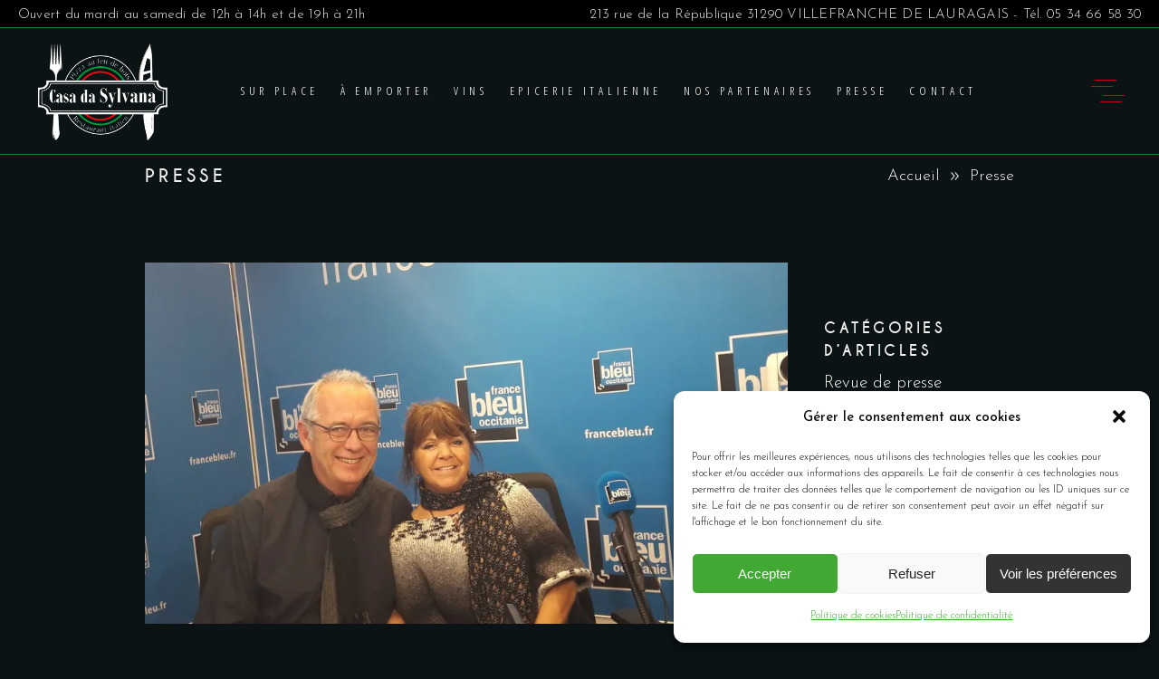

--- FILE ---
content_type: text/html; charset=UTF-8
request_url: https://www.casadasylvana.fr/presse/
body_size: 18344
content:
<!DOCTYPE html>
<html lang="fr-FR">
<head>
				
			<meta property="og:url" content="https://www.casadasylvana.fr/presse"/>
			<meta property="og:type" content="article"/>
			<meta property="og:title" content="Casa da Sylvana"/>
			<meta property="og:description" content="Restaurant italien - Sur place et et à emporter, pizza au feu de bois, épicerie italienne"/>
			<meta property="og:image" content="https://laurent.qodeinteractive.com/wp-content/themes/laurent/assets/img/open_graph.jpg"/>
		
		
		<meta charset="UTF-8"/>
		<link rel="profile" href="https://gmpg.org/xfn/11"/>
		
				<meta name="viewport" content="width=device-width,initial-scale=1,user-scalable=yes">
		<title>Presse  - Casa da Sylvana</title>
<meta name="robots" content="index, follow" />
<meta name="googlebot" content="index, follow, max-snippet:-1, max-image-preview:large, max-video-preview:-1" />
<meta name="bingbot" content="index, follow, max-snippet:-1, max-image-preview:large, max-video-preview:-1" />
<link rel="canonical" href="https://www.casadasylvana.fr/presse/" />
<meta property="og:url" content="https://www.casadasylvana.fr/presse/" />
<meta property="og:site_name" content="Casa da Sylvana" />
<meta property="og:locale" content="fr_FR" />
<meta property="og:type" content="object" />
<meta property="og:title" content="Presse  - Casa da Sylvana" />
<meta name="twitter:card" content="summary" />
<meta name="twitter:title" content="Presse  - Casa da Sylvana" />
<link rel='dns-prefetch' href='//fonts.googleapis.com' />
<link rel='dns-prefetch' href='//s.w.org' />
<link rel="alternate" type="application/rss+xml" title="Casa da Sylvana &raquo; Flux" href="https://www.casadasylvana.fr/feed/" />
<link rel="alternate" type="application/rss+xml" title="Casa da Sylvana &raquo; Flux des commentaires" href="https://www.casadasylvana.fr/comments/feed/" />
<link rel="alternate" type="application/rss+xml" title="Casa da Sylvana &raquo; Flux de la catégorie Presse" href="https://www.casadasylvana.fr/presse/feed/" />
<script type="text/javascript">
window._wpemojiSettings = {"baseUrl":"https:\/\/s.w.org\/images\/core\/emoji\/13.1.0\/72x72\/","ext":".png","svgUrl":"https:\/\/s.w.org\/images\/core\/emoji\/13.1.0\/svg\/","svgExt":".svg","source":{"concatemoji":"https:\/\/www.casadasylvana.fr\/restaurant\/wp-includes\/js\/wp-emoji-release.min.js?ver=4381c368bbdfa4c95e41f07c797f5312"}};
/*! This file is auto-generated */
!function(e,a,t){var n,r,o,i=a.createElement("canvas"),p=i.getContext&&i.getContext("2d");function s(e,t){var a=String.fromCharCode;p.clearRect(0,0,i.width,i.height),p.fillText(a.apply(this,e),0,0);e=i.toDataURL();return p.clearRect(0,0,i.width,i.height),p.fillText(a.apply(this,t),0,0),e===i.toDataURL()}function c(e){var t=a.createElement("script");t.src=e,t.defer=t.type="text/javascript",a.getElementsByTagName("head")[0].appendChild(t)}for(o=Array("flag","emoji"),t.supports={everything:!0,everythingExceptFlag:!0},r=0;r<o.length;r++)t.supports[o[r]]=function(e){if(!p||!p.fillText)return!1;switch(p.textBaseline="top",p.font="600 32px Arial",e){case"flag":return s([127987,65039,8205,9895,65039],[127987,65039,8203,9895,65039])?!1:!s([55356,56826,55356,56819],[55356,56826,8203,55356,56819])&&!s([55356,57332,56128,56423,56128,56418,56128,56421,56128,56430,56128,56423,56128,56447],[55356,57332,8203,56128,56423,8203,56128,56418,8203,56128,56421,8203,56128,56430,8203,56128,56423,8203,56128,56447]);case"emoji":return!s([10084,65039,8205,55357,56613],[10084,65039,8203,55357,56613])}return!1}(o[r]),t.supports.everything=t.supports.everything&&t.supports[o[r]],"flag"!==o[r]&&(t.supports.everythingExceptFlag=t.supports.everythingExceptFlag&&t.supports[o[r]]);t.supports.everythingExceptFlag=t.supports.everythingExceptFlag&&!t.supports.flag,t.DOMReady=!1,t.readyCallback=function(){t.DOMReady=!0},t.supports.everything||(n=function(){t.readyCallback()},a.addEventListener?(a.addEventListener("DOMContentLoaded",n,!1),e.addEventListener("load",n,!1)):(e.attachEvent("onload",n),a.attachEvent("onreadystatechange",function(){"complete"===a.readyState&&t.readyCallback()})),(n=t.source||{}).concatemoji?c(n.concatemoji):n.wpemoji&&n.twemoji&&(c(n.twemoji),c(n.wpemoji)))}(window,document,window._wpemojiSettings);
</script>
<style type="text/css">
img.wp-smiley,
img.emoji {
	display: inline !important;
	border: none !important;
	box-shadow: none !important;
	height: 1em !important;
	width: 1em !important;
	margin: 0 0.07em !important;
	vertical-align: -0.1em !important;
	background: none !important;
	padding: 0 !important;
}
</style>
	<link rel='stylesheet' id='wp-block-library-css'  href='https://www.casadasylvana.fr/restaurant/wp-includes/css/dist/block-library/style.min.css?ver=4381c368bbdfa4c95e41f07c797f5312' type='text/css' media='all' />
<style id='global-styles-inline-css' type='text/css'>
body{--wp--preset--color--black: #000000;--wp--preset--color--cyan-bluish-gray: #abb8c3;--wp--preset--color--white: #ffffff;--wp--preset--color--pale-pink: #f78da7;--wp--preset--color--vivid-red: #cf2e2e;--wp--preset--color--luminous-vivid-orange: #ff6900;--wp--preset--color--luminous-vivid-amber: #fcb900;--wp--preset--color--light-green-cyan: #7bdcb5;--wp--preset--color--vivid-green-cyan: #00d084;--wp--preset--color--pale-cyan-blue: #8ed1fc;--wp--preset--color--vivid-cyan-blue: #0693e3;--wp--preset--color--vivid-purple: #9b51e0;--wp--preset--gradient--vivid-cyan-blue-to-vivid-purple: linear-gradient(135deg,rgba(6,147,227,1) 0%,rgb(155,81,224) 100%);--wp--preset--gradient--light-green-cyan-to-vivid-green-cyan: linear-gradient(135deg,rgb(122,220,180) 0%,rgb(0,208,130) 100%);--wp--preset--gradient--luminous-vivid-amber-to-luminous-vivid-orange: linear-gradient(135deg,rgba(252,185,0,1) 0%,rgba(255,105,0,1) 100%);--wp--preset--gradient--luminous-vivid-orange-to-vivid-red: linear-gradient(135deg,rgba(255,105,0,1) 0%,rgb(207,46,46) 100%);--wp--preset--gradient--very-light-gray-to-cyan-bluish-gray: linear-gradient(135deg,rgb(238,238,238) 0%,rgb(169,184,195) 100%);--wp--preset--gradient--cool-to-warm-spectrum: linear-gradient(135deg,rgb(74,234,220) 0%,rgb(151,120,209) 20%,rgb(207,42,186) 40%,rgb(238,44,130) 60%,rgb(251,105,98) 80%,rgb(254,248,76) 100%);--wp--preset--gradient--blush-light-purple: linear-gradient(135deg,rgb(255,206,236) 0%,rgb(152,150,240) 100%);--wp--preset--gradient--blush-bordeaux: linear-gradient(135deg,rgb(254,205,165) 0%,rgb(254,45,45) 50%,rgb(107,0,62) 100%);--wp--preset--gradient--luminous-dusk: linear-gradient(135deg,rgb(255,203,112) 0%,rgb(199,81,192) 50%,rgb(65,88,208) 100%);--wp--preset--gradient--pale-ocean: linear-gradient(135deg,rgb(255,245,203) 0%,rgb(182,227,212) 50%,rgb(51,167,181) 100%);--wp--preset--gradient--electric-grass: linear-gradient(135deg,rgb(202,248,128) 0%,rgb(113,206,126) 100%);--wp--preset--gradient--midnight: linear-gradient(135deg,rgb(2,3,129) 0%,rgb(40,116,252) 100%);--wp--preset--duotone--dark-grayscale: url('#wp-duotone-dark-grayscale');--wp--preset--duotone--grayscale: url('#wp-duotone-grayscale');--wp--preset--duotone--purple-yellow: url('#wp-duotone-purple-yellow');--wp--preset--duotone--blue-red: url('#wp-duotone-blue-red');--wp--preset--duotone--midnight: url('#wp-duotone-midnight');--wp--preset--duotone--magenta-yellow: url('#wp-duotone-magenta-yellow');--wp--preset--duotone--purple-green: url('#wp-duotone-purple-green');--wp--preset--duotone--blue-orange: url('#wp-duotone-blue-orange');--wp--preset--font-size--small: 13px;--wp--preset--font-size--medium: 20px;--wp--preset--font-size--large: 36px;--wp--preset--font-size--x-large: 42px;}.has-black-color{color: var(--wp--preset--color--black) !important;}.has-cyan-bluish-gray-color{color: var(--wp--preset--color--cyan-bluish-gray) !important;}.has-white-color{color: var(--wp--preset--color--white) !important;}.has-pale-pink-color{color: var(--wp--preset--color--pale-pink) !important;}.has-vivid-red-color{color: var(--wp--preset--color--vivid-red) !important;}.has-luminous-vivid-orange-color{color: var(--wp--preset--color--luminous-vivid-orange) !important;}.has-luminous-vivid-amber-color{color: var(--wp--preset--color--luminous-vivid-amber) !important;}.has-light-green-cyan-color{color: var(--wp--preset--color--light-green-cyan) !important;}.has-vivid-green-cyan-color{color: var(--wp--preset--color--vivid-green-cyan) !important;}.has-pale-cyan-blue-color{color: var(--wp--preset--color--pale-cyan-blue) !important;}.has-vivid-cyan-blue-color{color: var(--wp--preset--color--vivid-cyan-blue) !important;}.has-vivid-purple-color{color: var(--wp--preset--color--vivid-purple) !important;}.has-black-background-color{background-color: var(--wp--preset--color--black) !important;}.has-cyan-bluish-gray-background-color{background-color: var(--wp--preset--color--cyan-bluish-gray) !important;}.has-white-background-color{background-color: var(--wp--preset--color--white) !important;}.has-pale-pink-background-color{background-color: var(--wp--preset--color--pale-pink) !important;}.has-vivid-red-background-color{background-color: var(--wp--preset--color--vivid-red) !important;}.has-luminous-vivid-orange-background-color{background-color: var(--wp--preset--color--luminous-vivid-orange) !important;}.has-luminous-vivid-amber-background-color{background-color: var(--wp--preset--color--luminous-vivid-amber) !important;}.has-light-green-cyan-background-color{background-color: var(--wp--preset--color--light-green-cyan) !important;}.has-vivid-green-cyan-background-color{background-color: var(--wp--preset--color--vivid-green-cyan) !important;}.has-pale-cyan-blue-background-color{background-color: var(--wp--preset--color--pale-cyan-blue) !important;}.has-vivid-cyan-blue-background-color{background-color: var(--wp--preset--color--vivid-cyan-blue) !important;}.has-vivid-purple-background-color{background-color: var(--wp--preset--color--vivid-purple) !important;}.has-black-border-color{border-color: var(--wp--preset--color--black) !important;}.has-cyan-bluish-gray-border-color{border-color: var(--wp--preset--color--cyan-bluish-gray) !important;}.has-white-border-color{border-color: var(--wp--preset--color--white) !important;}.has-pale-pink-border-color{border-color: var(--wp--preset--color--pale-pink) !important;}.has-vivid-red-border-color{border-color: var(--wp--preset--color--vivid-red) !important;}.has-luminous-vivid-orange-border-color{border-color: var(--wp--preset--color--luminous-vivid-orange) !important;}.has-luminous-vivid-amber-border-color{border-color: var(--wp--preset--color--luminous-vivid-amber) !important;}.has-light-green-cyan-border-color{border-color: var(--wp--preset--color--light-green-cyan) !important;}.has-vivid-green-cyan-border-color{border-color: var(--wp--preset--color--vivid-green-cyan) !important;}.has-pale-cyan-blue-border-color{border-color: var(--wp--preset--color--pale-cyan-blue) !important;}.has-vivid-cyan-blue-border-color{border-color: var(--wp--preset--color--vivid-cyan-blue) !important;}.has-vivid-purple-border-color{border-color: var(--wp--preset--color--vivid-purple) !important;}.has-vivid-cyan-blue-to-vivid-purple-gradient-background{background: var(--wp--preset--gradient--vivid-cyan-blue-to-vivid-purple) !important;}.has-light-green-cyan-to-vivid-green-cyan-gradient-background{background: var(--wp--preset--gradient--light-green-cyan-to-vivid-green-cyan) !important;}.has-luminous-vivid-amber-to-luminous-vivid-orange-gradient-background{background: var(--wp--preset--gradient--luminous-vivid-amber-to-luminous-vivid-orange) !important;}.has-luminous-vivid-orange-to-vivid-red-gradient-background{background: var(--wp--preset--gradient--luminous-vivid-orange-to-vivid-red) !important;}.has-very-light-gray-to-cyan-bluish-gray-gradient-background{background: var(--wp--preset--gradient--very-light-gray-to-cyan-bluish-gray) !important;}.has-cool-to-warm-spectrum-gradient-background{background: var(--wp--preset--gradient--cool-to-warm-spectrum) !important;}.has-blush-light-purple-gradient-background{background: var(--wp--preset--gradient--blush-light-purple) !important;}.has-blush-bordeaux-gradient-background{background: var(--wp--preset--gradient--blush-bordeaux) !important;}.has-luminous-dusk-gradient-background{background: var(--wp--preset--gradient--luminous-dusk) !important;}.has-pale-ocean-gradient-background{background: var(--wp--preset--gradient--pale-ocean) !important;}.has-electric-grass-gradient-background{background: var(--wp--preset--gradient--electric-grass) !important;}.has-midnight-gradient-background{background: var(--wp--preset--gradient--midnight) !important;}.has-small-font-size{font-size: var(--wp--preset--font-size--small) !important;}.has-medium-font-size{font-size: var(--wp--preset--font-size--medium) !important;}.has-large-font-size{font-size: var(--wp--preset--font-size--large) !important;}.has-x-large-font-size{font-size: var(--wp--preset--font-size--x-large) !important;}
</style>
<link rel='stylesheet' id='contact-form-7-css'  href='https://www.casadasylvana.fr/restaurant/wp-content/plugins/contact-form-7/includes/css/styles.css?ver=5.5.5' type='text/css' media='all' />
<link rel='stylesheet' id='rs-plugin-settings-css'  href='https://www.casadasylvana.fr/restaurant/wp-content/plugins/revslider/public/assets/css/rs6.css?ver=6.4.11' type='text/css' media='all' />
<style id='rs-plugin-settings-inline-css' type='text/css'>
#rs-demo-id {}
</style>
<link rel='stylesheet' id='cmplz-general-css'  href='https://www.casadasylvana.fr/restaurant/wp-content/plugins/complianz-gdpr/assets/css/cookieblocker.min.css?ver=6.1.0.1' type='text/css' media='all' />
<link rel='stylesheet' id='laurent-elated-default-style-css'  href='https://www.casadasylvana.fr/restaurant/wp-content/themes/laurent/style.css?ver=4381c368bbdfa4c95e41f07c797f5312' type='text/css' media='all' />
<link rel='stylesheet' id='laurent-elated-child-style-css'  href='https://www.casadasylvana.fr/restaurant/wp-content/themes/laurent-child/style.css?ver=4381c368bbdfa4c95e41f07c797f5312' type='text/css' media='all' />
<link rel='stylesheet' id='laurent-elated-modules-css'  href='https://www.casadasylvana.fr/restaurant/wp-content/themes/laurent/assets/css/modules.min.css?ver=4381c368bbdfa4c95e41f07c797f5312' type='text/css' media='all' />
<style id='laurent-elated-modules-inline-css' type='text/css'>
.eltdf-grid-lines-holder .eltdf-grid-line:not(:first-child) { border-color: #0b1315;}.eltdf-double-grid-line-one, .eltdf-double-grid-line-two { top: 140px;}.eltdf-header-double-grid-line-one, .eltdf-header-double-grid-line-two { height: 171px;}
</style>
<link rel='stylesheet' id='laurent-elated-dripicons-css'  href='https://www.casadasylvana.fr/restaurant/wp-content/themes/laurent/framework/lib/icons-pack/dripicons/dripicons.css?ver=4381c368bbdfa4c95e41f07c797f5312' type='text/css' media='all' />
<link rel='stylesheet' id='laurent-elated-font_elegant-css'  href='https://www.casadasylvana.fr/restaurant/wp-content/themes/laurent/framework/lib/icons-pack/elegant-icons/style.min.css?ver=4381c368bbdfa4c95e41f07c797f5312' type='text/css' media='all' />
<link rel='stylesheet' id='laurent-elated-font_awesome-css'  href='https://www.casadasylvana.fr/restaurant/wp-content/themes/laurent/framework/lib/icons-pack/font-awesome/css/fontawesome-all.min.css?ver=4381c368bbdfa4c95e41f07c797f5312' type='text/css' media='all' />
<link rel='stylesheet' id='laurent-elated-ion_icons-css'  href='https://www.casadasylvana.fr/restaurant/wp-content/themes/laurent/framework/lib/icons-pack/ion-icons/css/ionicons.min.css?ver=4381c368bbdfa4c95e41f07c797f5312' type='text/css' media='all' />
<link rel='stylesheet' id='laurent-elated-linea_icons-css'  href='https://www.casadasylvana.fr/restaurant/wp-content/themes/laurent/framework/lib/icons-pack/linea-icons/style.css?ver=4381c368bbdfa4c95e41f07c797f5312' type='text/css' media='all' />
<link rel='stylesheet' id='laurent-elated-linear_icons-css'  href='https://www.casadasylvana.fr/restaurant/wp-content/themes/laurent/framework/lib/icons-pack/linear-icons/style.css?ver=4381c368bbdfa4c95e41f07c797f5312' type='text/css' media='all' />
<link rel='stylesheet' id='laurent-elated-simple_line_icons-css'  href='https://www.casadasylvana.fr/restaurant/wp-content/themes/laurent/framework/lib/icons-pack/simple-line-icons/simple-line-icons.css?ver=4381c368bbdfa4c95e41f07c797f5312' type='text/css' media='all' />
<link rel='stylesheet' id='mediaelement-css'  href='https://www.casadasylvana.fr/restaurant/wp-includes/js/mediaelement/mediaelementplayer-legacy.min.css?ver=4.2.16' type='text/css' media='all' />
<link rel='stylesheet' id='wp-mediaelement-css'  href='https://www.casadasylvana.fr/restaurant/wp-includes/js/mediaelement/wp-mediaelement.min.css?ver=4381c368bbdfa4c95e41f07c797f5312' type='text/css' media='all' />
<link rel='stylesheet' id='laurent-elated-style-dynamic-css'  href='https://www.casadasylvana.fr/restaurant/wp-content/themes/laurent/assets/css/style_dynamic.css?ver=1641397112' type='text/css' media='all' />
<link rel='stylesheet' id='laurent-elated-modules-responsive-css'  href='https://www.casadasylvana.fr/restaurant/wp-content/themes/laurent/assets/css/modules-responsive.min.css?ver=4381c368bbdfa4c95e41f07c797f5312' type='text/css' media='all' />
<link rel='stylesheet' id='laurent-elated-style-dynamic-responsive-css'  href='https://www.casadasylvana.fr/restaurant/wp-content/themes/laurent/assets/css/style_dynamic_responsive.css?ver=1641397112' type='text/css' media='all' />
<link rel='stylesheet' id='laurent-elated-google-fonts-css'  href='https://fonts.googleapis.com/css?family=Miniver%3A200%2C300%2C300i%2C400%2C400i%2C500%2C500i%2C600%2C600i%2C700%2C700i%7CJosefin+Sans%3A200%2C300%2C300i%2C400%2C400i%2C500%2C500i%2C600%2C600i%2C700%2C700i%7COpen+Sans+Condensed%3A200%2C300%2C300i%2C400%2C400i%2C500%2C500i%2C600%2C600i%2C700%2C700i%7CMrs+Saint+Delafield%3A200%2C300%2C300i%2C400%2C400i%2C500%2C500i%2C600%2C600i%2C700%2C700i%7CLimelight%3A200%2C300%2C300i%2C400%2C400i%2C500%2C500i%2C600%2C600i%2C700%2C700i%7CQuicksand%3A200%2C300%2C300i%2C400%2C400i%2C500%2C500i%2C600%2C600i%2C700%2C700i&#038;subset=latin-ext&#038;ver=1.0.0' type='text/css' media='all' />
<link rel='stylesheet' id='laurent-core-dashboard-style-css'  href='https://www.casadasylvana.fr/restaurant/wp-content/plugins/laurent-core/core-dashboard/assets/css/core-dashboard.min.css?ver=4381c368bbdfa4c95e41f07c797f5312' type='text/css' media='all' />
<link rel='stylesheet' id='js_composer_front-css'  href='https://www.casadasylvana.fr/restaurant/wp-content/plugins/js_composer/assets/css/js_composer.min.css?ver=6.6.0' type='text/css' media='all' />
<script type='text/javascript' src='https://www.casadasylvana.fr/restaurant/wp-includes/js/jquery/jquery.min.js?ver=3.6.0' id='jquery-core-js'></script>
<script type='text/javascript' src='https://www.casadasylvana.fr/restaurant/wp-includes/js/jquery/jquery-migrate.min.js?ver=3.3.2' id='jquery-migrate-js'></script>
<script type='text/javascript' src='https://www.casadasylvana.fr/restaurant/wp-content/plugins/revslider/public/assets/js/rbtools.min.js?ver=6.4.8' id='tp-tools-js'></script>
<script type='text/javascript' src='https://www.casadasylvana.fr/restaurant/wp-content/plugins/revslider/public/assets/js/rs6.min.js?ver=6.4.11' id='revmin-js'></script>
<link rel="https://api.w.org/" href="https://www.casadasylvana.fr/wp-json/" /><link rel="alternate" type="application/json" href="https://www.casadasylvana.fr/wp-json/wp/v2/categories/69" /><link rel="EditURI" type="application/rsd+xml" title="RSD" href="https://www.casadasylvana.fr/restaurant/xmlrpc.php?rsd" />
<link rel="wlwmanifest" type="application/wlwmanifest+xml" href="https://www.casadasylvana.fr/restaurant/wp-includes/wlwmanifest.xml" /> 

<meta name="generator" content="Powered by WPBakery Page Builder - drag and drop page builder for WordPress."/>
<meta name="generator" content="Powered by Slider Revolution 6.4.11 - responsive, Mobile-Friendly Slider Plugin for WordPress with comfortable drag and drop interface." />
<link rel="icon" href="https://www.casadasylvana.fr/restaurant/wp-content/uploads/2021/07/cropped-favicon-restaurant-italien-pizzeria-casa-da-sylvana-32x32.jpg" sizes="32x32" />
<link rel="icon" href="https://www.casadasylvana.fr/restaurant/wp-content/uploads/2021/07/cropped-favicon-restaurant-italien-pizzeria-casa-da-sylvana-192x192.jpg" sizes="192x192" />
<link rel="apple-touch-icon" href="https://www.casadasylvana.fr/restaurant/wp-content/uploads/2021/07/cropped-favicon-restaurant-italien-pizzeria-casa-da-sylvana-180x180.jpg" />
<meta name="msapplication-TileImage" content="https://www.casadasylvana.fr/restaurant/wp-content/uploads/2021/07/cropped-favicon-restaurant-italien-pizzeria-casa-da-sylvana-270x270.jpg" />
<script type="text/javascript">function setREVStartSize(e){
			//window.requestAnimationFrame(function() {				 
				window.RSIW = window.RSIW===undefined ? window.innerWidth : window.RSIW;	
				window.RSIH = window.RSIH===undefined ? window.innerHeight : window.RSIH;	
				try {								
					var pw = document.getElementById(e.c).parentNode.offsetWidth,
						newh;
					pw = pw===0 || isNaN(pw) ? window.RSIW : pw;
					e.tabw = e.tabw===undefined ? 0 : parseInt(e.tabw);
					e.thumbw = e.thumbw===undefined ? 0 : parseInt(e.thumbw);
					e.tabh = e.tabh===undefined ? 0 : parseInt(e.tabh);
					e.thumbh = e.thumbh===undefined ? 0 : parseInt(e.thumbh);
					e.tabhide = e.tabhide===undefined ? 0 : parseInt(e.tabhide);
					e.thumbhide = e.thumbhide===undefined ? 0 : parseInt(e.thumbhide);
					e.mh = e.mh===undefined || e.mh=="" || e.mh==="auto" ? 0 : parseInt(e.mh,0);		
					if(e.layout==="fullscreen" || e.l==="fullscreen") 						
						newh = Math.max(e.mh,window.RSIH);					
					else{					
						e.gw = Array.isArray(e.gw) ? e.gw : [e.gw];
						for (var i in e.rl) if (e.gw[i]===undefined || e.gw[i]===0) e.gw[i] = e.gw[i-1];					
						e.gh = e.el===undefined || e.el==="" || (Array.isArray(e.el) && e.el.length==0)? e.gh : e.el;
						e.gh = Array.isArray(e.gh) ? e.gh : [e.gh];
						for (var i in e.rl) if (e.gh[i]===undefined || e.gh[i]===0) e.gh[i] = e.gh[i-1];
											
						var nl = new Array(e.rl.length),
							ix = 0,						
							sl;					
						e.tabw = e.tabhide>=pw ? 0 : e.tabw;
						e.thumbw = e.thumbhide>=pw ? 0 : e.thumbw;
						e.tabh = e.tabhide>=pw ? 0 : e.tabh;
						e.thumbh = e.thumbhide>=pw ? 0 : e.thumbh;					
						for (var i in e.rl) nl[i] = e.rl[i]<window.RSIW ? 0 : e.rl[i];
						sl = nl[0];									
						for (var i in nl) if (sl>nl[i] && nl[i]>0) { sl = nl[i]; ix=i;}															
						var m = pw>(e.gw[ix]+e.tabw+e.thumbw) ? 1 : (pw-(e.tabw+e.thumbw)) / (e.gw[ix]);					
						newh =  (e.gh[ix] * m) + (e.tabh + e.thumbh);
					}				
					if(window.rs_init_css===undefined) window.rs_init_css = document.head.appendChild(document.createElement("style"));					
					document.getElementById(e.c).height = newh+"px";
					window.rs_init_css.innerHTML += "#"+e.c+"_wrapper { height: "+newh+"px }";				
				} catch(e){
					console.log("Failure at Presize of Slider:" + e)
				}					   
			//});
		  };</script>
		<style type="text/css" id="wp-custom-css">
			/*Logo*/
.eltdf-page-header .eltdf-menu-area .eltdf-logo-wrapper a {
    max-height: 150px;
}
.eltdf-position-left-inner .eltdf-logo-wrapper a {
	    height: 150px!important; 
}
.eltdf-sticky-header .eltdf-position-left-inner .eltdf-logo-wrapper a {
	    height: 48px!important; 
}

/*Menu responsive */
@media screen and (min-width: 1401px) and (max-width: 1600px) {
.eltdf-main-menu>ul>li>a {
	padding: 0 20px;
}
	.eltdf-main-menu>ul {
    margin-left: 65px;
}
}
@media screen and (min-width: 1025px) and (max-width: 1400px) {
#nav-menu-item-3015 {
	display: none;
}
	.eltdf-main-menu ul li a {
	padding: 0 12px;
		font-size: 13px!important
}
	.eltdf-main-menu>ul {
    margin-left: 65px;
}
}
/* Reseaux sociaux ligne 1 rouge */
.eltdf-page-footer .eltdf-footer-top-holder .widget_nav_menu ul li a:after, .eltdf-page-footer .eltdf-footer-top-holder .widget_nav_menu ul li a:before {
    border-bottom: 1px solid #9a1727!important;
}

/* Reseaux soxiaux ligne 2 verte*/
.eltdf-page-footer .eltdf-footer-top-holder .widget_nav_menu ul li a .eltdf-btn-first-line, .eltdf-page-footer .eltdf-footer-top-holder .widget_nav_menu ul li a .eltdf-btn-second-line {
    border-top: 1px solid #12852b;

}

/*Decor Bloc Titre*/
.eltdf-section-title-holder.eltdf-st-decor-animation .decor svg path {
    stroke-dashoffset: 57;
    stroke-dasharray: 57;
	/*vert*/
    stroke: #0fb834!important;
	/*Rouge*/
	/*stroke: #d3001a!important;*/
}

/*Lignes menu page active*/
.eltdf-main-menu ul li a>.item_outer>.item_text:after {
	    border-top: 1px solid #555555!important;
}
.eltdf-main-menu ul li a>.item_outer>.item_text:before {
	    border-top: 1px solid #12852b!important;
}

/*Bouton*/
.eltdf-section-title-holder .eltdf-st-button .eltdf-btn {
    border-color: #12852b;
}
.eltdf-btn.eltdf-btn-outline .eltdf-btn-after-line, .eltdf-btn.eltdf-btn-outline .eltdf-btn-before-line {
    width: 1px;
    display: inline-block;
    background-color: #12852b!important;
}

/*Retour Haut de page*/
#eltdf-back-to-top circle {
    stroke: #12852b;  
}
#eltdf-back-to-top circle.eltdf-popout {
    stroke: #d3001a;  
}
#eltdf-back-to-top polyline {
    stroke: #12852b;  
}

/*Picto 4 lignes a droite du menu*/
.eltdf-light-header .eltdf-page-header>div:not(.eltdf-sticky-header):not(.fixed) .eltdf-side-menu-button-opener, .eltdf-light-header .eltdf-page-header>div:not(.eltdf-sticky-header):not(.fixed) .eltdf-side-menu-button-opener.opened, .eltdf-light-header .eltdf-page-header>div:not(.eltdf-sticky-header):not(.fixed) .eltdf-side-menu-button-opener:hover, .eltdf-light-header .eltdf-top-bar .eltdf-side-menu-button-opener, .eltdf-light-header .eltdf-top-bar .eltdf-side-menu-button-opener.opened, .eltdf-light-header .eltdf-top-bar .eltdf-side-menu-button-opener:hover {
    color: #d3001a!important;
}

/*Lignes prix menu*/
.eltdf-pricing-holder .eltdf-pricing-lines {
   /*border-bottom: 1px solid #d3001a;*/
	border-bottom: 1px solid #555555;

}
.eltdf-pricing-holder .eltdf-pricing-lines:before {
    content: '';
    position: absolute;
    bottom: 3px;
    width: 100%;
    border-bottom: 1px solid #12852b;
	
	
}

/*Prix menu*/
.eltdf-pricing-holder .eltdf-pricing-price {
	font-size: 16px;
}

/*Texte Tagline dans les blocs titre*/
.eltdf-st-tagline {
	color: #0fb834!important;
}
/*Footer*/
.eltdf-page-footer .eltdf-footer-top-holder .eltdf-footer-top-inner.eltdf-grid {
    padding: 40px 0 30px;
}
.eltdf-page-footer .eltdf-footer-bottom-holder .eltdf-footer-bottom-inner.eltdf-grid {
    padding: 0;
}
a.LienPiedDePage {
	color: #c3c3c3!important;
}
a:hover.LienPiedDePage {
	color:#12852b!important;
}
#eltdf-back-to-top {
    bottom: 50px;
}
/*Page Portfolio Nos Partenaires*/
.eltdf-parallax-row-holder {
	    background-size: contain!important;
}
/*Fleches diaporama accueil*/
.tp-leftarrow, .tp-rightarrow {
    color: #e0e0e0;
}

/*BLOG*/
/*Masquer l auteur dans les articles*/
.eltdf-blog-holder .eltdf-post-info-author-link {
    display: none;
}
.eltdf-blog-holder .eltdf-post-info-author svg {
    display: none;
}
/*Remonter les fleches de navigation d un article a un autre*/
.eltdf-blog-single-navigation .eltdf-blog-single-navigation-inner {
    padding: 0px 0 30px;
    margin-top: -70px;
}
/*Masquer les tags dans les articles*/
.eltdf-tags-holder {
    display: none!important;
}

/* Ajout du texte Partager sur dans les articles*/
/*.eltdf-list ul::before {
   content: "Partager sur";
   display:block;
}
*/
/*sidebar*/
.eltdf-sidebar-holder {
    padding-top: 60px;
}

/* Footer*/
.eltdf-page-footer .eltdf-footer-top-holder .widget_nav_menu ul li a:after, .eltdf-page-footer .eltdf-footer-top-holder .widget_nav_menu ul li a:before {
	border-bottom: 0px!important;
}
.eltdf-page-footer .eltdf-footer-top-holder .widget_nav_menu ul li a .eltdf-btn-first-line, .eltdf-page-footer .eltdf-footer-top-holder .widget_nav_menu ul li a .eltdf-btn-second-line {
    border-top: 0px;
}
.eltdf-widget-title {
	font-size: 16px!important;
}
		</style>
		<noscript><style> .wpb_animate_when_almost_visible { opacity: 1; }</style></noscript></head>
<body data-cmplz=1 class="archive category category-presse category-69 laurent-core-2.1 laurent child-child-ver-1.0.0 laurent-ver-2.5 eltdf-smooth-scroll eltdf-smooth-page-transitions eltdf-grid-1300 eltdf-empty-google-api eltdf-wide-dropdown-menu-content-in-grid eltdf-light-header eltdf-sticky-header-on-scroll-down-up eltdf-dropdown-animate-height eltdf-header-standard eltdf-menu-area-shadow-disable eltdf-menu-area-in-grid-shadow-disable eltdf-menu-area-in-grid-border-disable eltdf-logo-area-border-disable eltdf-logo-area-in-grid-border-disable eltdf-header-vertical-shadow-disable eltdf-header-vertical-border-disable eltdf-side-menu-slide-from-right eltdf-default-mobile-header eltdf-sticky-up-mobile-header eltdf-header-top-enabled wpb-js-composer js-comp-ver-6.6.0 vc_responsive" itemscope itemtype="https://schema.org/WebPage">
    <svg xmlns="http://www.w3.org/2000/svg" viewBox="0 0 0 0" width="0" height="0" focusable="false" role="none" style="visibility: hidden; position: absolute; left: -9999px; overflow: hidden;" ><defs><filter id="wp-duotone-dark-grayscale"><feColorMatrix color-interpolation-filters="sRGB" type="matrix" values=" .299 .587 .114 0 0 .299 .587 .114 0 0 .299 .587 .114 0 0 .299 .587 .114 0 0 " /><feComponentTransfer color-interpolation-filters="sRGB" ><feFuncR type="table" tableValues="0 0.49803921568627" /><feFuncG type="table" tableValues="0 0.49803921568627" /><feFuncB type="table" tableValues="0 0.49803921568627" /><feFuncA type="table" tableValues="1 1" /></feComponentTransfer><feComposite in2="SourceGraphic" operator="in" /></filter></defs></svg><svg xmlns="http://www.w3.org/2000/svg" viewBox="0 0 0 0" width="0" height="0" focusable="false" role="none" style="visibility: hidden; position: absolute; left: -9999px; overflow: hidden;" ><defs><filter id="wp-duotone-grayscale"><feColorMatrix color-interpolation-filters="sRGB" type="matrix" values=" .299 .587 .114 0 0 .299 .587 .114 0 0 .299 .587 .114 0 0 .299 .587 .114 0 0 " /><feComponentTransfer color-interpolation-filters="sRGB" ><feFuncR type="table" tableValues="0 1" /><feFuncG type="table" tableValues="0 1" /><feFuncB type="table" tableValues="0 1" /><feFuncA type="table" tableValues="1 1" /></feComponentTransfer><feComposite in2="SourceGraphic" operator="in" /></filter></defs></svg><svg xmlns="http://www.w3.org/2000/svg" viewBox="0 0 0 0" width="0" height="0" focusable="false" role="none" style="visibility: hidden; position: absolute; left: -9999px; overflow: hidden;" ><defs><filter id="wp-duotone-purple-yellow"><feColorMatrix color-interpolation-filters="sRGB" type="matrix" values=" .299 .587 .114 0 0 .299 .587 .114 0 0 .299 .587 .114 0 0 .299 .587 .114 0 0 " /><feComponentTransfer color-interpolation-filters="sRGB" ><feFuncR type="table" tableValues="0.54901960784314 0.98823529411765" /><feFuncG type="table" tableValues="0 1" /><feFuncB type="table" tableValues="0.71764705882353 0.25490196078431" /><feFuncA type="table" tableValues="1 1" /></feComponentTransfer><feComposite in2="SourceGraphic" operator="in" /></filter></defs></svg><svg xmlns="http://www.w3.org/2000/svg" viewBox="0 0 0 0" width="0" height="0" focusable="false" role="none" style="visibility: hidden; position: absolute; left: -9999px; overflow: hidden;" ><defs><filter id="wp-duotone-blue-red"><feColorMatrix color-interpolation-filters="sRGB" type="matrix" values=" .299 .587 .114 0 0 .299 .587 .114 0 0 .299 .587 .114 0 0 .299 .587 .114 0 0 " /><feComponentTransfer color-interpolation-filters="sRGB" ><feFuncR type="table" tableValues="0 1" /><feFuncG type="table" tableValues="0 0.27843137254902" /><feFuncB type="table" tableValues="0.5921568627451 0.27843137254902" /><feFuncA type="table" tableValues="1 1" /></feComponentTransfer><feComposite in2="SourceGraphic" operator="in" /></filter></defs></svg><svg xmlns="http://www.w3.org/2000/svg" viewBox="0 0 0 0" width="0" height="0" focusable="false" role="none" style="visibility: hidden; position: absolute; left: -9999px; overflow: hidden;" ><defs><filter id="wp-duotone-midnight"><feColorMatrix color-interpolation-filters="sRGB" type="matrix" values=" .299 .587 .114 0 0 .299 .587 .114 0 0 .299 .587 .114 0 0 .299 .587 .114 0 0 " /><feComponentTransfer color-interpolation-filters="sRGB" ><feFuncR type="table" tableValues="0 0" /><feFuncG type="table" tableValues="0 0.64705882352941" /><feFuncB type="table" tableValues="0 1" /><feFuncA type="table" tableValues="1 1" /></feComponentTransfer><feComposite in2="SourceGraphic" operator="in" /></filter></defs></svg><svg xmlns="http://www.w3.org/2000/svg" viewBox="0 0 0 0" width="0" height="0" focusable="false" role="none" style="visibility: hidden; position: absolute; left: -9999px; overflow: hidden;" ><defs><filter id="wp-duotone-magenta-yellow"><feColorMatrix color-interpolation-filters="sRGB" type="matrix" values=" .299 .587 .114 0 0 .299 .587 .114 0 0 .299 .587 .114 0 0 .299 .587 .114 0 0 " /><feComponentTransfer color-interpolation-filters="sRGB" ><feFuncR type="table" tableValues="0.78039215686275 1" /><feFuncG type="table" tableValues="0 0.94901960784314" /><feFuncB type="table" tableValues="0.35294117647059 0.47058823529412" /><feFuncA type="table" tableValues="1 1" /></feComponentTransfer><feComposite in2="SourceGraphic" operator="in" /></filter></defs></svg><svg xmlns="http://www.w3.org/2000/svg" viewBox="0 0 0 0" width="0" height="0" focusable="false" role="none" style="visibility: hidden; position: absolute; left: -9999px; overflow: hidden;" ><defs><filter id="wp-duotone-purple-green"><feColorMatrix color-interpolation-filters="sRGB" type="matrix" values=" .299 .587 .114 0 0 .299 .587 .114 0 0 .299 .587 .114 0 0 .299 .587 .114 0 0 " /><feComponentTransfer color-interpolation-filters="sRGB" ><feFuncR type="table" tableValues="0.65098039215686 0.40392156862745" /><feFuncG type="table" tableValues="0 1" /><feFuncB type="table" tableValues="0.44705882352941 0.4" /><feFuncA type="table" tableValues="1 1" /></feComponentTransfer><feComposite in2="SourceGraphic" operator="in" /></filter></defs></svg><svg xmlns="http://www.w3.org/2000/svg" viewBox="0 0 0 0" width="0" height="0" focusable="false" role="none" style="visibility: hidden; position: absolute; left: -9999px; overflow: hidden;" ><defs><filter id="wp-duotone-blue-orange"><feColorMatrix color-interpolation-filters="sRGB" type="matrix" values=" .299 .587 .114 0 0 .299 .587 .114 0 0 .299 .587 .114 0 0 .299 .587 .114 0 0 " /><feComponentTransfer color-interpolation-filters="sRGB" ><feFuncR type="table" tableValues="0.098039215686275 1" /><feFuncG type="table" tableValues="0 0.66274509803922" /><feFuncB type="table" tableValues="0.84705882352941 0.41960784313725" /><feFuncA type="table" tableValues="1 1" /></feComponentTransfer><feComposite in2="SourceGraphic" operator="in" /></filter></defs></svg>	    <div class="eltdf-wrapper">
        <div class="eltdf-wrapper-inner">
            	
		
	<div class="eltdf-top-bar">
				
						
			<div class="eltdf-vertical-align-containers">
				<div class="eltdf-position-left"><!--
				 --><div class="eltdf-position-left-inner">
													<div id="block-8" class="widget widget_block eltdf-top-bar-widget"><p style="font-weight: 300; padding-top: 3px; font-size: 15px; color: #eeeeee; letter-spacing: 0.015em;"> Ouvert du mardi au samedi de 12h à 14h et de 19h à 21h</p></div>											</div>
				</div>
				<div class="eltdf-position-right"><!--
				 --><div class="eltdf-position-right-inner">
													<div id="block-9" class="widget widget_block eltdf-top-bar-widget"><p style="font-weight: 300; padding-top: 3px; font-size: 15px; color: #eeeeee; letter-spacing: 0.015em;">213 rue de la République 31290 VILLEFRANCHE DE LAURAGAIS - Tél. 05 34 66 58 30</p></div>											</div>
				</div>
			</div>
				
				
			</div>
	
	
<header class="eltdf-page-header">
		
				
	<div class="eltdf-menu-area eltdf-menu-center">
		
		
			<div class="eltdf-vertical-align-containers">
				<div class="eltdf-position-left"><!--
				 --><div class="eltdf-position-left-inner">
						
	
	<div class="eltdf-logo-wrapper">
		<a itemprop="url" href="https://www.casadasylvana.fr/" style="height: 135px;">
			<img itemprop="image" class="eltdf-normal-logo" src="https://www.casadasylvana.fr/restaurant/wp-content/uploads/2021/08/logo-restaurant-italien-pizzeria-casa-da-sylvana-270x270-1.png" width="270" height="270"  alt="logo"/>
			<img itemprop="image" class="eltdf-dark-logo" src="https://www.casadasylvana.fr/restaurant/wp-content/uploads/2021/08/logo-restaurant-italien-pizzeria-casa-da-sylvana-270x270-1.png" width="270" height="270"  alt="dark logo"/>			<img itemprop="image" class="eltdf-light-logo" src="https://www.casadasylvana.fr/restaurant/wp-content/uploads/2021/08/logo-restaurant-italien-pizzeria-casa-da-sylvana-270x270-1.png" width="270" height="270"  alt="light logo"/>		</a>
	</div>

											</div>
				</div>
									<div class="eltdf-position-center"><!--
					 --><div class="eltdf-position-center-inner">
								
	<nav class="eltdf-main-menu eltdf-drop-down eltdf-default-nav">
		<ul id="menu-menu-casa-da-sylvana" class="clearfix"><li id="nav-menu-item-3015" class="menu-item menu-item-type-custom menu-item-object-custom menu-item-home  narrow"><a href="https://www.casadasylvana.fr/" class=""><span class="item_outer"><span class="item_text">Accueil</span></span></a></li>
<li id="nav-menu-item-3051" class="menu-item menu-item-type-custom menu-item-object-custom  narrow"><a href="https://www.casadasylvana.fr/portfolio/sur-place-carte-et-menus/" class=""><span class="item_outer"><span class="item_text">Sur place</span></span></a></li>
<li id="nav-menu-item-3052" class="menu-item menu-item-type-custom menu-item-object-custom  narrow"><a href="https://www.casadasylvana.fr/portfolio/a-emporter-carte-et-menus/" class=""><span class="item_outer"><span class="item_text">à emporter</span></span></a></li>
<li id="nav-menu-item-3212" class="menu-item menu-item-type-custom menu-item-object-custom  narrow"><a href="https://www.casadasylvana.fr/portfolio/les-vins/" class=""><span class="item_outer"><span class="item_text">Vins</span></span></a></li>
<li id="nav-menu-item-3053" class="menu-item menu-item-type-custom menu-item-object-custom  narrow"><a href="https://www.casadasylvana.fr/portfolio/epicerie-italienne/" class=""><span class="item_outer"><span class="item_text">Epicerie italienne</span></span></a></li>
<li id="nav-menu-item-3021" class="menu-item menu-item-type-post_type menu-item-object-portfolio-item  narrow"><a href="https://www.casadasylvana.fr/portfolio/nos-partenaires/" class=""><span class="item_outer"><span class="item_text">Nos partenaires</span></span></a></li>
<li id="nav-menu-item-3166" class="menu-item menu-item-type-post_type menu-item-object-page  narrow"><a href="https://www.casadasylvana.fr/revue-de-presse/" class=""><span class="item_outer"><span class="item_text">Presse</span></span></a></li>
<li id="nav-menu-item-3022" class="menu-item menu-item-type-post_type menu-item-object-page  narrow"><a href="https://www.casadasylvana.fr/contactez-nous/" class=""><span class="item_outer"><span class="item_text">Contact</span></span></a></li>
</ul>	</nav>

						</div>
					</div>
								<div class="eltdf-position-right"><!--
				 --><div class="eltdf-position-right-inner">
															<a class="eltdf-side-menu-button-opener eltdf-icon-has-hover eltdf-side-menu-button-opener-predefined"  href="javascript:void(0)" >
								<span class="eltdf-side-menu-icon">
					<svg xmlns="http://www.w3.org/2000/svg" viewBox="0 0 37 25.2" class="eltdf-menu-opener"><line y1="7.6" x2="24" y2="7.6" /><line x1="4.1" y1="0.5" x2="28.1" y2="0.5" /><line x1="10.1" y1="24.6" x2="34.1" y2="24.6" /><line x1="13" y1="17.6" x2="37" y2="17.6" /></svg>	            </span>
			</a>
							</div>
				</div>
			</div>

			</div>
			
		
	
<div class="eltdf-sticky-header">
        <div class="eltdf-sticky-holder eltdf-menu-center">
                    <div class="eltdf-vertical-align-containers">
                <div class="eltdf-position-left"><!--
                 --><div class="eltdf-position-left-inner">
                        
	
	<div class="eltdf-logo-wrapper">
		<a itemprop="url" href="https://www.casadasylvana.fr/" style="height: 49px;">
			<img itemprop="image" class="eltdf-normal-logo" src="https://www.casadasylvana.fr/restaurant/wp-content/uploads/2021/07/logo-restaurant-italien-pizzeria-casa-da-sylvana-bandeau.png" width="314" height="98"  alt="logo"/>
			<img itemprop="image" class="eltdf-dark-logo" src="https://www.casadasylvana.fr/restaurant/wp-content/uploads/2021/08/logo-restaurant-italien-pizzeria-casa-da-sylvana-270x270-1.png" width="270" height="270"  alt="dark logo"/>			<img itemprop="image" class="eltdf-light-logo" src="https://www.casadasylvana.fr/restaurant/wp-content/uploads/2021/08/logo-restaurant-italien-pizzeria-casa-da-sylvana-270x270-1.png" width="270" height="270"  alt="light logo"/>		</a>
	</div>

                                            </div>
                </div>
                                    <div class="eltdf-position-center"><!--
                     --><div class="eltdf-position-center-inner">
                            
<nav class="eltdf-main-menu eltdf-drop-down eltdf-sticky-nav">
    <ul id="menu-menu-casa-da-sylvana-1" class="clearfix"><li id="sticky-nav-menu-item-3015" class="menu-item menu-item-type-custom menu-item-object-custom menu-item-home  narrow"><a href="https://www.casadasylvana.fr/" class=""><span class="item_outer"><span class="item_text">Accueil</span><span class="plus"></span></span></a></li>
<li id="sticky-nav-menu-item-3051" class="menu-item menu-item-type-custom menu-item-object-custom  narrow"><a href="https://www.casadasylvana.fr/portfolio/sur-place-carte-et-menus/" class=""><span class="item_outer"><span class="item_text">Sur place</span><span class="plus"></span></span></a></li>
<li id="sticky-nav-menu-item-3052" class="menu-item menu-item-type-custom menu-item-object-custom  narrow"><a href="https://www.casadasylvana.fr/portfolio/a-emporter-carte-et-menus/" class=""><span class="item_outer"><span class="item_text">à emporter</span><span class="plus"></span></span></a></li>
<li id="sticky-nav-menu-item-3212" class="menu-item menu-item-type-custom menu-item-object-custom  narrow"><a href="https://www.casadasylvana.fr/portfolio/les-vins/" class=""><span class="item_outer"><span class="item_text">Vins</span><span class="plus"></span></span></a></li>
<li id="sticky-nav-menu-item-3053" class="menu-item menu-item-type-custom menu-item-object-custom  narrow"><a href="https://www.casadasylvana.fr/portfolio/epicerie-italienne/" class=""><span class="item_outer"><span class="item_text">Epicerie italienne</span><span class="plus"></span></span></a></li>
<li id="sticky-nav-menu-item-3021" class="menu-item menu-item-type-post_type menu-item-object-portfolio-item  narrow"><a href="https://www.casadasylvana.fr/portfolio/nos-partenaires/" class=""><span class="item_outer"><span class="item_text">Nos partenaires</span><span class="plus"></span></span></a></li>
<li id="sticky-nav-menu-item-3166" class="menu-item menu-item-type-post_type menu-item-object-page  narrow"><a href="https://www.casadasylvana.fr/revue-de-presse/" class=""><span class="item_outer"><span class="item_text">Presse</span><span class="plus"></span></span></a></li>
<li id="sticky-nav-menu-item-3022" class="menu-item menu-item-type-post_type menu-item-object-page  narrow"><a href="https://www.casadasylvana.fr/contactez-nous/" class=""><span class="item_outer"><span class="item_text">Contact</span><span class="plus"></span></span></a></li>
</ul></nav>

                        </div>
                    </div>
                                <div class="eltdf-position-right"><!--
                 --><div class="eltdf-position-right-inner">
                                                                    </div>
                </div>
            </div>
                </div>
	</div>

	
	</header>


<header class="eltdf-mobile-header">
		
	<div class="eltdf-mobile-header-inner">
		<div class="eltdf-mobile-header-holder">
			            <div class="eltdf-grid">
                            <div class="eltdf-vertical-align-containers">
                    <div class="eltdf-position-left"><!--
                     --><div class="eltdf-position-left-inner">
                            
<div class="eltdf-mobile-logo-wrapper">
	<a itemprop="url" href="https://www.casadasylvana.fr/" style="height: 135px">
		<img itemprop="image" src="https://www.casadasylvana.fr/restaurant/wp-content/uploads/2021/08/logo-restaurant-italien-pizzeria-casa-da-sylvana-270x270-1.png" width="270" height="270"  alt="Mobile Logo"/>
	</a>
</div>

                        </div>
                    </div>
                    <div class="eltdf-position-right"><!--
                     --><div class="eltdf-position-right-inner">
                                                                                        <div class="eltdf-mobile-menu-opener eltdf-mobile-menu-opener-predefined">
                                    <a href="javascript:void(0)">
                                                                                <span class="eltdf-mobile-menu-icon">
                                            <svg xmlns="http://www.w3.org/2000/svg" viewBox="0 0 37 25.2" class="eltdf-menu-opener"><line y1="7.6" x2="24" y2="7.6" /><line x1="4.1" y1="0.5" x2="28.1" y2="0.5" /><line x1="10.1" y1="24.6" x2="34.1" y2="24.6" /><line x1="13" y1="17.6" x2="37" y2="17.6" /></svg>                                        </span>
                                    </a>
                                </div>
                                                    </div>
                    </div>
				</div>
                        </div>
		    		</div>
		
	<nav class="eltdf-mobile-nav" role="navigation" aria-label="Mobile Menu">
		<div class="eltdf-grid">
			<ul id="menu-menu-casa-da-sylvana-2" class=""><li id="mobile-menu-item-3015" class="menu-item menu-item-type-custom menu-item-object-custom menu-item-home "><a href="https://www.casadasylvana.fr/" class=""><span>Accueil</span></a></li>
<li id="mobile-menu-item-3051" class="menu-item menu-item-type-custom menu-item-object-custom "><a href="https://www.casadasylvana.fr/portfolio/sur-place-carte-et-menus/" class=""><span>Sur place</span></a></li>
<li id="mobile-menu-item-3052" class="menu-item menu-item-type-custom menu-item-object-custom "><a href="https://www.casadasylvana.fr/portfolio/a-emporter-carte-et-menus/" class=""><span>à emporter</span></a></li>
<li id="mobile-menu-item-3212" class="menu-item menu-item-type-custom menu-item-object-custom "><a href="https://www.casadasylvana.fr/portfolio/les-vins/" class=""><span>Vins</span></a></li>
<li id="mobile-menu-item-3053" class="menu-item menu-item-type-custom menu-item-object-custom "><a href="https://www.casadasylvana.fr/portfolio/epicerie-italienne/" class=""><span>Epicerie italienne</span></a></li>
<li id="mobile-menu-item-3021" class="menu-item menu-item-type-post_type menu-item-object-portfolio-item "><a href="https://www.casadasylvana.fr/portfolio/nos-partenaires/" class=""><span>Nos partenaires</span></a></li>
<li id="mobile-menu-item-3166" class="menu-item menu-item-type-post_type menu-item-object-page "><a href="https://www.casadasylvana.fr/revue-de-presse/" class=""><span>Presse</span></a></li>
<li id="mobile-menu-item-3022" class="menu-item menu-item-type-post_type menu-item-object-page "><a href="https://www.casadasylvana.fr/contactez-nous/" class=""><span>Contact</span></a></li>
</ul>		</div>
	</nav>

	</div>
	
	</header>

			<a id='eltdf-back-to-top' href='#'>
                <svg xmlns="http://www.w3.org/2000/svg" xmlns:xlink="http://www.w3.org/1999/xlink" x="0px" y="0px" width="43.047px" height="43.031px" viewBox="0 0 43.047 43.031" enable-background="new 0 0 43.047 43.031" xml:space="preserve">
                    <circle fill="none" stroke="#BC9A6B" stroke-miterlimit="10" cx="21.523" cy="21.531" r="20.986"/>
                    <circle fill="none" stroke="#BC9A6B" class="eltdf-popout" stroke-miterlimit="10" cx="21.523" cy="21.531" r="16.049"/>
                    <polyline fill="none" stroke="#BC9A6B" stroke-miterlimit="10" points="15.205,23.875 21.523,18.573 27.842,23.875 "/>
                </svg>
            </a>
			        
            <div class="eltdf-content" style="margin-top: -140px">
                <div class="eltdf-content-inner">
<div class="eltdf-title-holder eltdf-standard-with-breadcrumbs-type eltdf-title-va-header-bottom" style="height: 189px;background-color: #0c1315" data-height="189">
        	<div class="eltdf-title-wrapper" style="height: 49px;padding-top: 140px">
		<div class="eltdf-title-inner">
			<div class="eltdf-grid">
				<div class="eltdf-title-info">
											<h5 class="eltdf-page-title entry-title" >Presse</h5>
														</div>
				<div class="eltdf-breadcrumbs-info">
					<div itemprop="breadcrumb" class="eltdf-breadcrumbs "><a itemprop="url" href="https://www.casadasylvana.fr/">Accueil</a><span class="eltdf-delimiter"><svg xmlns="http://www.w3.org/2000/svg" viewBox="0 0 8.3 8.5" class="eltdf-breadcrumb-arrow"><polyline points="0.4 0.4 3.6 4.2 0.4 8.1 " /><polyline points="4.5 0.4 7.7 4.2 4.5 8.1 " /></svg></span><span class="eltdf-current">Presse</span></div>				</div>
			</div>
	    </div>
	</div>
</div>


<div class="eltdf-container">
		
	<div class="eltdf-container-inner clearfix">
        		<div class="eltdf-grid-row eltdf-grid-medium-gutter">
	<div class="eltdf-page-content-holder eltdf-grid-col-9">
		<div class="eltdf-blog-holder eltdf-blog-standard eltdf-blog-pagination-infinite-scroll" data-blog-type= standard data-next-page= 1 data-max-num-pages= 1 data-post-number= 30 data-excerpt-length= 60 data-archive-category= 69 >
	<div class="eltdf-blog-holder-inner">
		<article id="post-3117" class="eltdf-post-has-media post-3117 post type-post status-publish format-standard hentry category-presse tag-article-de-presse">
    <div class="eltdf-post-content">
        <div class="eltdf-post-heading">
            
	<div class="eltdf-post-image">
					<a itemprop="url" href="https://www.casadasylvana.fr/cuisine-italienne-avec-sylvana-et-felix/" title="Cuisine Italienne avec Sylvana et Félix">
					<img width="870" height="489" src="https://www.casadasylvana.fr/restaurant/wp-content/uploads/2021/11/870x489_77251014_557062725089061_2321644400054108160_n.webp" class="attachment-full size-full" alt="" loading="lazy" srcset="https://www.casadasylvana.fr/restaurant/wp-content/uploads/2021/11/870x489_77251014_557062725089061_2321644400054108160_n.webp 870w, https://www.casadasylvana.fr/restaurant/wp-content/uploads/2021/11/870x489_77251014_557062725089061_2321644400054108160_n-300x169.webp 300w, https://www.casadasylvana.fr/restaurant/wp-content/uploads/2021/11/870x489_77251014_557062725089061_2321644400054108160_n-768x432.webp 768w, https://www.casadasylvana.fr/restaurant/wp-content/uploads/2021/11/870x489_77251014_557062725089061_2321644400054108160_n-600x337.webp 600w" sizes="(max-width: 870px) 100vw, 870px" />					</a>
					</div>
        </div>
        <div class="eltdf-post-text">
            <div class="eltdf-post-text-inner">
                <div class="eltdf-post-info-top">
                    <div class="eltdf-post-info-author">
    <a itemprop="author" class="eltdf-post-info-author-link" href="https://www.casadasylvana.fr/author/akadmin/">
        Akadmin    </a>
    <svg xmlns="http://www.w3.org/2000/svg" xmlns:xlink="http://www.w3.org/1999/xlink" x="0px" y="0px" 
                    width="8.328px" height="8.453px" viewBox="0 0 8.328 8.453" enable-background="new 0 0 8.328 8.453" xml:space="preserve">
                    <polyline fill="none" stroke="currentColor" stroke-miterlimit="10" points="0.449,0.36 3.587,4.234 0.449,8.109 "/>
                    <polyline fill="none" stroke="currentColor" stroke-miterlimit="10" points="4.514,0.36 7.652,4.234 4.514,8.109 "/>
                </svg></div>                    <div itemprop="dateCreated" class="eltdf-post-info-date entry-date published updated">
            <a itemprop="url" href="https://www.casadasylvana.fr/2021/11/">
    
        16/11/2021        </a>
    <meta itemprop="interactionCount" content="UserComments: 0"/>
    <svg xmlns="http://www.w3.org/2000/svg" xmlns:xlink="http://www.w3.org/1999/xlink" x="0px" y="0px" 
                    width="8.328px" height="8.453px" viewBox="0 0 8.328 8.453" enable-background="new 0 0 8.328 8.453" xml:space="preserve">
                    <polyline fill="none" stroke="currentColor" stroke-miterlimit="10" points="0.449,0.36 3.587,4.234 0.449,8.109 "/>
                    <polyline fill="none" stroke="currentColor" stroke-miterlimit="10" points="4.514,0.36 7.652,4.234 4.514,8.109 "/>
                </svg></div>                    <div class="eltdf-post-info-category">
    <a href="https://www.casadasylvana.fr/presse/" rel="category tag">Presse</a>    <svg xmlns="http://www.w3.org/2000/svg" xmlns:xlink="http://www.w3.org/1999/xlink" x="0px" y="0px" 
                    width="8.328px" height="8.453px" viewBox="0 0 8.328 8.453" enable-background="new 0 0 8.328 8.453" xml:space="preserve">
                    <polyline fill="none" stroke="currentColor" stroke-miterlimit="10" points="0.449,0.36 3.587,4.234 0.449,8.109 "/>
                    <polyline fill="none" stroke="currentColor" stroke-miterlimit="10" points="4.514,0.36 7.652,4.234 4.514,8.109 "/>
                </svg></div>                                    </div>
                <div class="eltdf-post-text-main">
                    
<h3 itemprop="name" class="entry-title eltdf-post-title" >
            <a itemprop="url" href="https://www.casadasylvana.fr/cuisine-italienne-avec-sylvana-et-felix/" title="Cuisine Italienne avec Sylvana et Félix">
            Cuisine Italienne avec Sylvana et Félix            </a>
    </h3>                    		<div class="eltdf-post-excerpt-holder">
			<p itemprop="description" class="eltdf-post-excerpt">
				Depuis 2018, le restaurant italien La Casa Da Sylvana vous propose ses anti pasti, pasta al dente, huile d'olive, panettone , pizzas entre autres gourmandises! Sylvana Pacifico est originaire du Salento (talon de la botte quand on regarde la carte de l'Italie). Félix est d'origine espagnole et c'est lui qui est en cuisine (en suivant bien sûr les conseils de			</p>
		</div>
	                                    </div>
                <div class="eltdf-post-info-bottom clearfix">
                    <div class="eltdf-post-info-bottom-left">
                        	<div class="eltdf-post-read-more-button">
		<a itemprop="url" href="https://www.casadasylvana.fr/cuisine-italienne-avec-sylvana-et-felix/" target="_self"  class="eltdf-btn eltdf-btn-medium eltdf-btn-simple eltdf-blog-list-button"  >        <span class="eltdf-btn-text">Lire la suite</span>        </a>	</div>
                                            </div>
                    <div class="eltdf-post-info-bottom-right">
                        	<div class="eltdf-blog-share">
		<div class="eltdf-social-share-holder eltdf-list">
		<ul>
		<li class="eltdf-facebook-share">
	<a itemprop="url" class="eltdf-share-link" href="#" onclick="window.open(&#039;http://www.facebook.com/sharer/sharer.php?u=https://www.casadasylvana.fr/cuisine-italienne-avec-sylvana-et-felix/&#039;);">
	 				<span class="eltdf-social-network-icon ion-social-facebook-outline"></span>
			</a>
</li><li class="eltdf-twitter-share">
	<a itemprop="url" class="eltdf-share-link" href="#" onclick="window.open(&#039;https://twitter.com/intent/tweet?text=Depuis+2018%2C+le+restaurant+italien+La+Casa+Da+Sylvana+vous+propose+ses+anti+pasti%2C+pasta+al+dente%2C+huile+ https://www.casadasylvana.fr/cuisine-italienne-avec-sylvana-et-felix/&#039;, &#039;popupwindow&#039;, &#039;scrollbars=yes,width=800,height=400&#039;);">
	 				<span class="eltdf-social-network-icon ion-social-twitter-outline"></span>
			</a>
</li><li class="eltdf-tumblr-share">
	<a itemprop="url" class="eltdf-share-link" href="#" onclick="popUp=window.open(&#039;https://www.tumblr.com/share/link?url=https%3A%2F%2Fwww.casadasylvana.fr%2Fcuisine-italienne-avec-sylvana-et-felix%2F&amp;name=Cuisine+Italienne+avec+Sylvana+et+F%C3%A9lix&amp;description=Depuis+2018%2C+le+restaurant+italien+La+Casa+Da+Sylvana+vous+propose+ses+anti+pasti%2C+pasta+al+dente%2C+huile+d%27olive%2C+panettone+%2C+pizzas+entre+autres+gourmandises%21+Sylvana+Pacifico+est+originaire+du+Salento+%28talon+de+la+botte+quand+on+regarde+la+carte+de+l%27Italie%29.+F%C3%A9lix+est+d%27origine+espagnole+et+c%27est+lui+qui+est+en+cuisine+%28en+suivant+bien+s%C3%BBr+les+conseils+de+Sylvana+%29+%21&#039;, &#039;popupwindow&#039;, &#039;scrollbars=yes,width=800,height=400&#039;);popUp.focus();return false;">
	 				<span class="eltdf-social-network-icon ion-social-tumblr-outline"></span>
			</a>
</li>	</ul>
</div>	</div>
                    </div>
                </div>
            </div>
        </div>
    </div>
</article><article id="post-3114" class="eltdf-post-has-media post-3114 post type-post status-publish format-standard hentry category-presse tag-article-de-presse">
    <div class="eltdf-post-content">
        <div class="eltdf-post-heading">
            
	<div class="eltdf-post-image">
					<a itemprop="url" href="https://www.casadasylvana.fr/la-region-italienne-des-pouilles-dans-vos-assiettes/" title="La région Italienne des Pouilles dans vos assiettes">
					<img width="520" height="871" src="https://www.casadasylvana.fr/restaurant/wp-content/uploads/2021/11/46489510_336197630264250_5341978725313413120_n-e1641393910580.jpg" class="attachment-full size-full" alt="Article dans le VILLEFRANCHOIS" loading="lazy" srcset="https://www.casadasylvana.fr/restaurant/wp-content/uploads/2021/11/46489510_336197630264250_5341978725313413120_n-e1641393910580.jpg 520w, https://www.casadasylvana.fr/restaurant/wp-content/uploads/2021/11/46489510_336197630264250_5341978725313413120_n-e1641393910580-179x300.jpg 179w" sizes="(max-width: 520px) 100vw, 520px" />					</a>
					</div>
        </div>
        <div class="eltdf-post-text">
            <div class="eltdf-post-text-inner">
                <div class="eltdf-post-info-top">
                    <div class="eltdf-post-info-author">
    <a itemprop="author" class="eltdf-post-info-author-link" href="https://www.casadasylvana.fr/author/akadmin/">
        Akadmin    </a>
    <svg xmlns="http://www.w3.org/2000/svg" xmlns:xlink="http://www.w3.org/1999/xlink" x="0px" y="0px" 
                    width="8.328px" height="8.453px" viewBox="0 0 8.328 8.453" enable-background="new 0 0 8.328 8.453" xml:space="preserve">
                    <polyline fill="none" stroke="currentColor" stroke-miterlimit="10" points="0.449,0.36 3.587,4.234 0.449,8.109 "/>
                    <polyline fill="none" stroke="currentColor" stroke-miterlimit="10" points="4.514,0.36 7.652,4.234 4.514,8.109 "/>
                </svg></div>                    <div itemprop="dateCreated" class="eltdf-post-info-date entry-date published updated">
            <a itemprop="url" href="https://www.casadasylvana.fr/2021/11/">
    
        16/11/2021        </a>
    <meta itemprop="interactionCount" content="UserComments: 0"/>
    <svg xmlns="http://www.w3.org/2000/svg" xmlns:xlink="http://www.w3.org/1999/xlink" x="0px" y="0px" 
                    width="8.328px" height="8.453px" viewBox="0 0 8.328 8.453" enable-background="new 0 0 8.328 8.453" xml:space="preserve">
                    <polyline fill="none" stroke="currentColor" stroke-miterlimit="10" points="0.449,0.36 3.587,4.234 0.449,8.109 "/>
                    <polyline fill="none" stroke="currentColor" stroke-miterlimit="10" points="4.514,0.36 7.652,4.234 4.514,8.109 "/>
                </svg></div>                    <div class="eltdf-post-info-category">
    <a href="https://www.casadasylvana.fr/presse/" rel="category tag">Presse</a>    <svg xmlns="http://www.w3.org/2000/svg" xmlns:xlink="http://www.w3.org/1999/xlink" x="0px" y="0px" 
                    width="8.328px" height="8.453px" viewBox="0 0 8.328 8.453" enable-background="new 0 0 8.328 8.453" xml:space="preserve">
                    <polyline fill="none" stroke="currentColor" stroke-miterlimit="10" points="0.449,0.36 3.587,4.234 0.449,8.109 "/>
                    <polyline fill="none" stroke="currentColor" stroke-miterlimit="10" points="4.514,0.36 7.652,4.234 4.514,8.109 "/>
                </svg></div>                                    </div>
                <div class="eltdf-post-text-main">
                    
<h3 itemprop="name" class="entry-title eltdf-post-title" >
            <a itemprop="url" href="https://www.casadasylvana.fr/la-region-italienne-des-pouilles-dans-vos-assiettes/" title="La région Italienne des Pouilles dans vos assiettes">
            La région Italienne des Pouilles dans vos assiettes            </a>
    </h3>                    		<div class="eltdf-post-excerpt-holder">
			<p itemprop="description" class="eltdf-post-excerpt">
				Le villefranchois met en avant notre restaurant			</p>
		</div>
	                                    </div>
                <div class="eltdf-post-info-bottom clearfix">
                    <div class="eltdf-post-info-bottom-left">
                        	<div class="eltdf-post-read-more-button">
		<a itemprop="url" href="https://www.casadasylvana.fr/la-region-italienne-des-pouilles-dans-vos-assiettes/" target="_self"  class="eltdf-btn eltdf-btn-medium eltdf-btn-simple eltdf-blog-list-button"  >        <span class="eltdf-btn-text">Lire la suite</span>        </a>	</div>
                                            </div>
                    <div class="eltdf-post-info-bottom-right">
                        	<div class="eltdf-blog-share">
		<div class="eltdf-social-share-holder eltdf-list">
		<ul>
		<li class="eltdf-facebook-share">
	<a itemprop="url" class="eltdf-share-link" href="#" onclick="window.open(&#039;http://www.facebook.com/sharer/sharer.php?u=https://www.casadasylvana.fr/la-region-italienne-des-pouilles-dans-vos-assiettes/&#039;);">
	 				<span class="eltdf-social-network-icon ion-social-facebook-outline"></span>
			</a>
</li><li class="eltdf-twitter-share">
	<a itemprop="url" class="eltdf-share-link" href="#" onclick="window.open(&#039;https://twitter.com/intent/tweet?text=Le+villefranchois+met+en+avant+notre+restaurant https://www.casadasylvana.fr/la-region-italienne-des-pouilles-dans-vos-assiettes/&#039;, &#039;popupwindow&#039;, &#039;scrollbars=yes,width=800,height=400&#039;);">
	 				<span class="eltdf-social-network-icon ion-social-twitter-outline"></span>
			</a>
</li><li class="eltdf-tumblr-share">
	<a itemprop="url" class="eltdf-share-link" href="#" onclick="popUp=window.open(&#039;https://www.tumblr.com/share/link?url=https%3A%2F%2Fwww.casadasylvana.fr%2Fla-region-italienne-des-pouilles-dans-vos-assiettes%2F&amp;name=La+r%C3%A9gion+Italienne+des+Pouilles+dans+vos+assiettes&amp;description=Le+villefranchois+met+en+avant+notre+restaurant&#039;, &#039;popupwindow&#039;, &#039;scrollbars=yes,width=800,height=400&#039;);popUp.focus();return false;">
	 				<span class="eltdf-social-network-icon ion-social-tumblr-outline"></span>
			</a>
</li>	</ul>
</div>	</div>
                    </div>
                </div>
            </div>
        </div>
    </div>
</article><article id="post-1005" class="eltdf-post-has-media post-1005 post type-post status-publish format-standard hentry category-presse tag-article-de-presse">
    <div class="eltdf-post-content">
        <div class="eltdf-post-heading">
            
	<div class="eltdf-post-image">
					<a itemprop="url" href="https://www.casadasylvana.fr/un-commerce-aux-saveurs-d-italie-debarque-en-ville/" title="Un commerce aux saveurs d&rsquo;Italie débarque en ville">
					<img width="519" height="861" src="https://www.casadasylvana.fr/restaurant/wp-content/uploads/2019/10/46344195_336197613597585_6194591843091480576_n-1-e1641394055970.jpg" class="attachment-full size-full" alt="Article de presse dans la Voix du midi" loading="lazy" srcset="https://www.casadasylvana.fr/restaurant/wp-content/uploads/2019/10/46344195_336197613597585_6194591843091480576_n-1-e1641394055970.jpg 519w, https://www.casadasylvana.fr/restaurant/wp-content/uploads/2019/10/46344195_336197613597585_6194591843091480576_n-1-e1641394055970-181x300.jpg 181w" sizes="(max-width: 519px) 100vw, 519px" />					</a>
					</div>
        </div>
        <div class="eltdf-post-text">
            <div class="eltdf-post-text-inner">
                <div class="eltdf-post-info-top">
                    <div class="eltdf-post-info-author">
    <a itemprop="author" class="eltdf-post-info-author-link" href="https://www.casadasylvana.fr/author/akadmin/">
        Akadmin    </a>
    <svg xmlns="http://www.w3.org/2000/svg" xmlns:xlink="http://www.w3.org/1999/xlink" x="0px" y="0px" 
                    width="8.328px" height="8.453px" viewBox="0 0 8.328 8.453" enable-background="new 0 0 8.328 8.453" xml:space="preserve">
                    <polyline fill="none" stroke="currentColor" stroke-miterlimit="10" points="0.449,0.36 3.587,4.234 0.449,8.109 "/>
                    <polyline fill="none" stroke="currentColor" stroke-miterlimit="10" points="4.514,0.36 7.652,4.234 4.514,8.109 "/>
                </svg></div>                    <div itemprop="dateCreated" class="eltdf-post-info-date entry-date published updated">
            <a itemprop="url" href="https://www.casadasylvana.fr/2019/10/">
    
        04/10/2019        </a>
    <meta itemprop="interactionCount" content="UserComments: 0"/>
    <svg xmlns="http://www.w3.org/2000/svg" xmlns:xlink="http://www.w3.org/1999/xlink" x="0px" y="0px" 
                    width="8.328px" height="8.453px" viewBox="0 0 8.328 8.453" enable-background="new 0 0 8.328 8.453" xml:space="preserve">
                    <polyline fill="none" stroke="currentColor" stroke-miterlimit="10" points="0.449,0.36 3.587,4.234 0.449,8.109 "/>
                    <polyline fill="none" stroke="currentColor" stroke-miterlimit="10" points="4.514,0.36 7.652,4.234 4.514,8.109 "/>
                </svg></div>                    <div class="eltdf-post-info-category">
    <a href="https://www.casadasylvana.fr/presse/" rel="category tag">Presse</a>    <svg xmlns="http://www.w3.org/2000/svg" xmlns:xlink="http://www.w3.org/1999/xlink" x="0px" y="0px" 
                    width="8.328px" height="8.453px" viewBox="0 0 8.328 8.453" enable-background="new 0 0 8.328 8.453" xml:space="preserve">
                    <polyline fill="none" stroke="currentColor" stroke-miterlimit="10" points="0.449,0.36 3.587,4.234 0.449,8.109 "/>
                    <polyline fill="none" stroke="currentColor" stroke-miterlimit="10" points="4.514,0.36 7.652,4.234 4.514,8.109 "/>
                </svg></div>                                    </div>
                <div class="eltdf-post-text-main">
                    
<h3 itemprop="name" class="entry-title eltdf-post-title" >
            <a itemprop="url" href="https://www.casadasylvana.fr/un-commerce-aux-saveurs-d-italie-debarque-en-ville/" title="Un commerce aux saveurs d&rsquo;Italie débarque en ville">
            Un commerce aux saveurs d&rsquo;Italie débarque en ville            </a>
    </h3>                    		<div class="eltdf-post-excerpt-holder">
			<p itemprop="description" class="eltdf-post-excerpt">
				La voix du midi parle de nous, le 15 novembre 2018			</p>
		</div>
	                                    </div>
                <div class="eltdf-post-info-bottom clearfix">
                    <div class="eltdf-post-info-bottom-left">
                        	<div class="eltdf-post-read-more-button">
		<a itemprop="url" href="https://www.casadasylvana.fr/un-commerce-aux-saveurs-d-italie-debarque-en-ville/" target="_self"  class="eltdf-btn eltdf-btn-medium eltdf-btn-simple eltdf-blog-list-button"  >        <span class="eltdf-btn-text">Lire la suite</span>        </a>	</div>
                                            </div>
                    <div class="eltdf-post-info-bottom-right">
                        	<div class="eltdf-blog-share">
		<div class="eltdf-social-share-holder eltdf-list">
		<ul>
		<li class="eltdf-facebook-share">
	<a itemprop="url" class="eltdf-share-link" href="#" onclick="window.open(&#039;http://www.facebook.com/sharer/sharer.php?u=https://www.casadasylvana.fr/un-commerce-aux-saveurs-d-italie-debarque-en-ville/&#039;);">
	 				<span class="eltdf-social-network-icon ion-social-facebook-outline"></span>
			</a>
</li><li class="eltdf-twitter-share">
	<a itemprop="url" class="eltdf-share-link" href="#" onclick="window.open(&#039;https://twitter.com/intent/tweet?text=La+voix+du+midi+parle+de+nous%2C+le+15+novembre+2018 https://www.casadasylvana.fr/un-commerce-aux-saveurs-d-italie-debarque-en-ville/&#039;, &#039;popupwindow&#039;, &#039;scrollbars=yes,width=800,height=400&#039;);">
	 				<span class="eltdf-social-network-icon ion-social-twitter-outline"></span>
			</a>
</li><li class="eltdf-tumblr-share">
	<a itemprop="url" class="eltdf-share-link" href="#" onclick="popUp=window.open(&#039;https://www.tumblr.com/share/link?url=https%3A%2F%2Fwww.casadasylvana.fr%2Fun-commerce-aux-saveurs-d-italie-debarque-en-ville%2F&amp;name=Un+commerce+aux+saveurs+d%26rsquo%3BItalie+d%C3%A9barque+en+ville&amp;description=La+voix+du+midi+parle+de+nous%2C+le+15+novembre+2018&#039;, &#039;popupwindow&#039;, &#039;scrollbars=yes,width=800,height=400&#039;);popUp.focus();return false;">
	 				<span class="eltdf-social-network-icon ion-social-tumblr-outline"></span>
			</a>
</li>	</ul>
</div>	</div>
                    </div>
                </div>
            </div>
        </div>
    </div>
</article>	</div>
	</div>	</div>
			<div class="eltdf-sidebar-holder eltdf-grid-col-3">
			<aside class="eltdf-sidebar">
	<div id="text-16" class="widget widget_text"><div class="eltdf-widget-title-holder"><h6 class="eltdf-widget-title">Catégories d&rsquo;articles</h6></div>			<div class="textwidget"><ul>
<li><a href="https://www.casadasylvana.fr/revue-de-presse/">Revue de presse</a></li>
<li><a href="https://www.casadasylvana.fr/actualites/">Actualités</a></li>
</ul>
<p>&nbsp;</p>
</div>
		</div></aside>		</div>
	</div>	</div>
	
	</div>

</div> <!-- close div.content_inner -->
	</div>  <!-- close div.content -->
					<footer class="eltdf-page-footer ">
				<div class="eltdf-footer-top-holder">
    <div class="eltdf-footer-top-inner eltdf-grid">
                <div class="eltdf-grid-row eltdf-footer-top-alignment-center">
                            <div class="eltdf-column-content eltdf-grid-col-4">
                    <div id="text-13" class="widget eltdf-footer-column-1 widget_text">			<div class="textwidget"><p style="line-height: 24px; margin-bottom: -10px;">Suivez-nous sur</p>
</div>
		</div>			<a class="eltdf-social-icon-widget-holder eltdf-icon-has-hover" data-hover-color="#4ea533" style="color: #ffffff;" href="https://www.facebook.com/casa.da.sylvana/" target="_blank">
				<span class="eltdf-social-icon-widget  social_facebook     "></span>			</a>
			<div class="widget eltdf-separator-widget"><div class="eltdf-separator-holder clearfix  eltdf-separator-center eltdf-separator-normal">
	<div class="eltdf-separator" style="border-color: #9a1727;border-style: solid;width: 25px;border-bottom-width: 1px;margin-top: 25px;margin-bottom: 40px"></div>
</div>
</div><div id="text-5" class="widget eltdf-footer-column-1 widget_text">			<div class="textwidget"><p style="line-height: 24px;">Ouvert du mardi au samedi<br />
de 12h à 14h et de 19h à 21h</p>
<p>&nbsp;</p>
<p>&nbsp;</p>
</div>
		</div>                </div>
                            <div class="eltdf-column-content eltdf-grid-col-4">
                    <div id="media_image-2" class="widget eltdf-footer-column-2 widget_media_image"><img width="150" height="150" src="https://www.casadasylvana.fr/restaurant/wp-content/uploads/2021/08/logo-restaurant-italien-pizzeria-casa-da-sylvana-270x270-1-150x150.png" class="image wp-image-2966 LogoFooter attachment-thumbnail size-thumbnail" alt="Logo Restaurant italien à Villefranche de Lauragais 31 - Casa da Sylvana" loading="lazy" style="max-width: 100%; height: auto;" srcset="https://www.casadasylvana.fr/restaurant/wp-content/uploads/2021/08/logo-restaurant-italien-pizzeria-casa-da-sylvana-270x270-1-150x150.png 150w, https://www.casadasylvana.fr/restaurant/wp-content/uploads/2021/08/logo-restaurant-italien-pizzeria-casa-da-sylvana-270x270-1-100x100.png 100w, https://www.casadasylvana.fr/restaurant/wp-content/uploads/2021/08/logo-restaurant-italien-pizzeria-casa-da-sylvana-270x270-1.png 270w" sizes="(max-width: 150px) 100vw, 150px" /></div><div id="text-3" class="widget eltdf-footer-column-2 widget_text">			<div class="textwidget"><p style="line-height: 24px;">Casa da Sylvana<br />
213 rue de la République<br />
31290 VILLEFRANCHE DE LAURAGAIS</p>
<p>Tél. 05 34 66 58 30</p>
<p style="line-height: 24px;"><a href="mailto:contact@casadasylvana.fr" target="_blank" rel="noopener">contact@casadasylvana.fr</a></p>
</div>
		</div>                </div>
                            <div class="eltdf-column-content eltdf-grid-col-4">
                    <div id="nav_menu-4" class="widget eltdf-footer-column-3 widget_nav_menu"><div class="eltdf-widget-title-holder"><h5 class="eltdf-widget-title">Informations utiles</h5></div><div class="menu-menu-footer-casa-da-sylvana-container"><ul id="menu-menu-footer-casa-da-sylvana" class="menu"><li id="menu-item-3311" class="menu-item menu-item-type-post_type menu-item-object-page menu-item-privacy-policy menu-item-3311"><a href="https://www.casadasylvana.fr/politique-de-confidentialite/">Politique de confidentialité</a></li>
<li id="menu-item-3279" class="menu-item menu-item-type-post_type menu-item-object-page menu-item-3279"><a href="https://www.casadasylvana.fr/politique-de-cookies-ue/">Politique de cookies (UE)</a></li>
<li id="menu-item-3281" class="menu-item menu-item-type-post_type menu-item-object-page menu-item-3281"><a href="https://www.casadasylvana.fr/mentions-legales-et-credits/">Mentions légales &#038; Crédits</a></li>
</ul></div></div>                </div>
                    </div>
    </div>
</div><div class="eltdf-footer-bottom-holder">
    <div class="eltdf-footer-bottom-inner eltdf-grid">
                <div class="eltdf-grid-row ">
                            <div class="eltdf-grid-col-12">
                    <div id="text-9" class="widget eltdf-footer-bottom-column-1 widget_text">			<div class="textwidget"><p style="font-size: 14px; color: #c3c3c3; letter-spacing: 0.015em;">© CASA DA SYLVANA 2021 &#8211; SIRET 84319031500013 &#8211; Réalisation : <a class="LienPiedDePage" href="https://www.akadom.fr/" target="_blank" rel="noopener">Agence AKADOM</a></p>
<p>&nbsp;</p>
</div>
		</div>                </div>
                    </div>
    </div>
</div>			</footer>
			</div> <!-- close div.eltdf-wrapper-inner  -->
</div> <!-- close div.eltdf-wrapper -->
<section class="eltdf-side-menu">
	<a class="eltdf-close-side-menu eltdf-close-side-menu-predefined" href="#">
		<svg xmlns="http://www.w3.org/2000/svg" viewBox="0 0 18.1 18.1" class="eltdf-menu-closer"><line x1="0.4" y1="0.4" x2="17.7" y2="17.7" class="a"/><line x1="0.4" y1="17.7" x2="17.7" y2="0.4" /></svg>	</a>
	<div id="media_image-3" class="widget eltdf-sidearea widget_media_image"><img width="150" height="150" src="https://www.casadasylvana.fr/restaurant/wp-content/uploads/2021/08/logo-restaurant-italien-pizzeria-casa-da-sylvana-270x270-1-150x150.png" class="image wp-image-2966  attachment-thumbnail size-thumbnail" alt="Logo Restaurant italien, pizzeria, épicerie fine et vins - Casa da Sylvana" loading="lazy" style="max-width: 100%; height: auto;" srcset="https://www.casadasylvana.fr/restaurant/wp-content/uploads/2021/08/logo-restaurant-italien-pizzeria-casa-da-sylvana-270x270-1-150x150.png 150w, https://www.casadasylvana.fr/restaurant/wp-content/uploads/2021/08/logo-restaurant-italien-pizzeria-casa-da-sylvana-270x270-1-100x100.png 100w, https://www.casadasylvana.fr/restaurant/wp-content/uploads/2021/08/logo-restaurant-italien-pizzeria-casa-da-sylvana-270x270-1.png 270w" sizes="(max-width: 150px) 100vw, 150px" /></div><div class="widget eltdf-separator-widget"><div class="eltdf-separator-holder clearfix  eltdf-separator-center eltdf-separator-normal">
	<div class="eltdf-separator" style="border-style: solid;border-bottom-width: 18px"></div>
</div>
</div><div id="text-6" class="widget eltdf-sidearea widget_text">			<div class="textwidget"><p style="line-height: 28px;">Casa da Sylvana<br />
213 rue de la République<br />
31290 VILLEFRANCHE DE LAURAGAIS</p>
<p>Tél. 05 34 66 58 30</p>
<p>&nbsp;</p>
<p style="line-height: 28px;">Ouvert du mardi au samedi<br />
de 12h à 14h et de 19h à 21h</p>
</div>
		</div><div class="widget eltdf-separator-widget"><div class="eltdf-separator-holder clearfix  eltdf-separator-center eltdf-separator-normal">
	<div class="eltdf-separator" style="border-style: solid;border-bottom-width: 4px;margin-top: 0px;margin-bottom: 0px"></div>
</div>
</div></section>
<!-- Consent Management powered by Complianz | GDPR/CCPA Cookie Consent https://wordpress.org/plugins/complianz-gdpr -->
<style>.cmplz-hidden{display:none!important;}</style>
					<div id="cmplz-cookiebanner-container"><div class="cmplz-cookiebanner cmplz-hidden banner-1 optin cmplz-bottom-right cmplz-categories-type-view-preferences" aria-modal="true" data-nosnippet="true" role="dialog" aria-live="polite" aria-labelledby="cmplz-header-1-optin" aria-describedby="cmplz-message-1-optin">
	<div class="cmplz-header">
		<div class="cmplz-logo"></div>
		<div class="cmplz-title" id="cmplz-header-1-optin">Gérer le consentement aux cookies</div>
		<a class="cmplz-close" tabindex="0" role="button">
			<svg aria-hidden="true" focusable="false" data-prefix="fas" data-icon="times" class="svg-inline--fa fa-times fa-w-11" role="img" xmlns="http://www.w3.org/2000/svg" viewBox="0 0 352 512"><path fill="currentColor" d="M242.72 256l100.07-100.07c12.28-12.28 12.28-32.19 0-44.48l-22.24-22.24c-12.28-12.28-32.19-12.28-44.48 0L176 189.28 75.93 89.21c-12.28-12.28-32.19-12.28-44.48 0L9.21 111.45c-12.28 12.28-12.28 32.19 0 44.48L109.28 256 9.21 356.07c-12.28 12.28-12.28 32.19 0 44.48l22.24 22.24c12.28 12.28 32.2 12.28 44.48 0L176 322.72l100.07 100.07c12.28 12.28 32.2 12.28 44.48 0l22.24-22.24c12.28-12.28 12.28-32.19 0-44.48L242.72 256z"></path></svg>
		</a>
	</div>

		<div class="cmplz-divider cmplz-divider-header"></div>
		<div class="cmplz-body">
			<div class="cmplz-message" id="cmplz-message-1-optin">Pour offrir les meilleures expériences, nous utilisons des technologies telles que les cookies pour stocker et/ou accéder aux informations des appareils. Le fait de consentir à ces technologies nous permettra de traiter des données telles que le comportement de navigation ou les ID uniques sur ce site. Le fait de ne pas consentir ou de retirer son consentement peut avoir un effet négatif sur l'affichage et le bon fonctionnement du site.</div>
			<!-- categories start -->
			<div class="cmplz-categories">
				<details class="cmplz-category cmplz-functional" >
					<summary>
						<div class="cmplz-category-header">
							<div class="cmplz-category-title">Fonctionnel</div>
							<div class='cmplz-always-active'>
								<div class="cmplz-banner-checkbox">
									<input type="checkbox"
										   aria-checked="true"
										   id="cmplz-functional-optin"
										   data-category="cmplz_functional"
										   class="cmplz-consent-checkbox cmplz-functional"
										   size="40"
										   value="1"/>
									<label class="cmplz-label" for="cmplz-functional-optin" tabindex="0"><span>Fonctionnel</span></label>
								</div>
								Toujours activé							</div>
							<div class="cmplz-icon cmplz-open"></div>
						</div>
					</summary>
					<div class="cmplz-description">
						<span class="cmplz-description-functional">Le stockage ou l’accès technique est strictement nécessaire dans la finalité d’intérêt légitime de permettre l’utilisation d’un service spécifique explicitement demandé par l’abonné ou l’utilisateur, ou dans le seul but d’effectuer la transmission d’une communication sur un réseau de communications électroniques.</span>
					</div>
				</details>

				<details class="cmplz-category cmplz-preferences" >
					<summary>
						<div class="cmplz-category-header">
							<div class="cmplz-category-title">Préférences</div>
							<div class="cmplz-banner-checkbox">
								<input type="checkbox"
									   id="cmplz-preferences-optin"
									   data-category="cmplz_preferences"
									   class="cmplz-consent-checkbox cmplz-preferences"
									   size="40"
									   value="1"/>
								<label class="cmplz-label" for="cmplz-preferences-optin" tabindex="0"><span>Préférences</span></label>
							</div>
							<div class="cmplz-icon cmplz-open"></div>
						</div>
					</summary>
					<div class="cmplz-description">
						<span class="cmplz-description-preferences">Le stockage ou l’accès technique est nécessaire dans la finalité d’intérêt légitime de stocker des préférences qui ne sont pas demandées par l’abonné ou l’utilisateur.</span>
					</div>
				</details>

				<details class="cmplz-category cmplz-statistics" >
					<summary>
						<div class="cmplz-category-header">
							<div class="cmplz-category-title">Statistiques</div>
							<div class="cmplz-banner-checkbox">
								<input type="checkbox"
									   id="cmplz-statistics-optin"
									   data-category="cmplz_statistics"
									   class="cmplz-consent-checkbox cmplz-statistics"
									   size="40"
									   value="1"/>
								<label class="cmplz-label" for="cmplz-statistics-optin" tabindex="0"><span>Statistiques</span></label>
							</div>
							<div class="cmplz-icon cmplz-open"></div>
						</div>
					</summary>
					<div class="cmplz-description">
						<span class="cmplz-description-statistics">Le stockage ou l’accès technique qui est utilisé exclusivement à des fins statistiques.</span>
						<span class="cmplz-description-statistics-anonymous">Le stockage ou l’accès technique qui est utilisé exclusivement dans des finalités statistiques anonymes. En l’absence d’une assignation à comparaître, d’une conformité volontaire de la part de votre fournisseur d’accès à internet ou d’enregistrements supplémentaires provenant d’une tierce partie, les informations stockées ou extraites à cette seule fin ne peuvent généralement pas être utilisées pour vous identifier.</span>
					</div>
				</details>

				<details class="cmplz-category cmplz-marketing" >
					<summary>
						<div class="cmplz-category-header">
							<div class="cmplz-category-title">Marketing</div>
								<div class="cmplz-banner-checkbox">
									<input type="checkbox"
										   id="cmplz-marketing-optin"
										   data-category="cmplz_marketing"
										   class="cmplz-consent-checkbox cmplz-marketing"
										   size="40"
										   value="1"/>
									<label class="cmplz-label" for="cmplz-marketing-optin" tabindex="0"><span>Marketing</span></label>
								</div>
							<div class="cmplz-icon cmplz-open"></div>
						</div>
					</summary>
					<div class="cmplz-description">
						<span class="cmplz-description-marketing">Le stockage ou l’accès technique est nécessaire pour créer des profils d’utilisateurs afin d’envoyer des publicités, ou pour suivre l’utilisateur sur un site web ou sur plusieurs sites web ayant des finalités marketing similaires.</span>
					</div>
				</details>
			</div><!-- categories end -->
					</div>

		<div class="cmplz-links cmplz-information">
			<a class="cmplz-link cmplz-manage-options cookie-statement" href="#" data-relative_url="#cmplz-manage-consent-container">Gérer les options</a>
			<a class="cmplz-link cmplz-manage-third-parties cookie-statement" href="#" data-relative_url="#cmplz-cookies-overview">Gérer les services</a>
			<a class="cmplz-link cmplz-manage-vendors tcf cookie-statement" href="#" data-relative_url="#cmplz-tcf-wrapper">Gérer les fournisseurs</a>
			<a class="cmplz-link cmplz-external cmplz-read-more-purposes tcf" target="_blank" rel="noopener noreferrer nofollow" href="https://cookiedatabase.org/tcf/purposes/">En savoir plus sur ces finalités</a>
					</div>

	<div class="cmplz-divider cmplz-footer"></div>

	<div class="cmplz-buttons">
		<button class="cmplz-btn cmplz-accept">Accepter</button>
		<button class="cmplz-btn cmplz-deny">Refuser</button>
		<button class="cmplz-btn cmplz-view-preferences">Voir les préférences</button>
		<button class="cmplz-btn cmplz-save-preferences">Enregistrer les préférences</button>
		<a class="cmplz-btn cmplz-manage-options tcf cookie-statement" href="#" data-relative_url="#cmplz-manage-consent-container">Voir les préférences</a>
			</div>

	<div class="cmplz-links cmplz-documents">
		<a class="cmplz-link cookie-statement" href="#" data-relative_url="">{title}</a>
		<a class="cmplz-link privacy-statement" href="#" data-relative_url="">{title}</a>
		<a class="cmplz-link impressum" href="#" data-relative_url="">{title}</a>
			</div>

</div>


</div>
					<div id="cmplz-manage-consent" data-nosnippet="true"><button class="cmplz-btn cmplz-hidden cmplz-manage-consent manage-consent-1">Gérer le consentement</button>

</div><script type='text/javascript' src='https://www.casadasylvana.fr/restaurant/wp-includes/js/dist/vendor/regenerator-runtime.min.js?ver=0.13.9' id='regenerator-runtime-js'></script>
<script type='text/javascript' src='https://www.casadasylvana.fr/restaurant/wp-includes/js/dist/vendor/wp-polyfill.min.js?ver=3.15.0' id='wp-polyfill-js'></script>
<script type='text/javascript' id='contact-form-7-js-extra'>
/* <![CDATA[ */
var wpcf7 = {"api":{"root":"https:\/\/www.casadasylvana.fr\/wp-json\/","namespace":"contact-form-7\/v1"}};
/* ]]> */
</script>
<script type='text/javascript' src='https://www.casadasylvana.fr/restaurant/wp-content/plugins/contact-form-7/includes/js/index.js?ver=5.5.5' id='contact-form-7-js'></script>
<script type='text/javascript' src='https://www.casadasylvana.fr/restaurant/wp-includes/js/jquery/ui/core.min.js?ver=1.13.1' id='jquery-ui-core-js'></script>
<script type='text/javascript' src='https://www.casadasylvana.fr/restaurant/wp-includes/js/jquery/ui/tabs.min.js?ver=1.13.1' id='jquery-ui-tabs-js'></script>
<script type='text/javascript' id='mediaelement-core-js-before'>
var mejsL10n = {"language":"fr","strings":{"mejs.download-file":"T\u00e9l\u00e9charger le fichier","mejs.install-flash":"Vous utilisez un navigateur qui n\u2019a pas le lecteur Flash activ\u00e9 ou install\u00e9. Veuillez activer votre extension Flash ou t\u00e9l\u00e9charger la derni\u00e8re version \u00e0 partir de cette adresse\u00a0: https:\/\/get.adobe.com\/flashplayer\/","mejs.fullscreen":"Plein \u00e9cran","mejs.play":"Lecture","mejs.pause":"Pause","mejs.time-slider":"Curseur de temps","mejs.time-help-text":"Utilisez les fl\u00e8ches droite\/gauche pour avancer d\u2019une seconde, haut\/bas pour avancer de dix secondes.","mejs.live-broadcast":"\u00c9mission en direct","mejs.volume-help-text":"Utilisez les fl\u00e8ches haut\/bas pour augmenter ou diminuer le volume.","mejs.unmute":"R\u00e9activer le son","mejs.mute":"Muet","mejs.volume-slider":"Curseur de volume","mejs.video-player":"Lecteur vid\u00e9o","mejs.audio-player":"Lecteur audio","mejs.captions-subtitles":"L\u00e9gendes\/Sous-titres","mejs.captions-chapters":"Chapitres","mejs.none":"Aucun","mejs.afrikaans":"Afrikaans","mejs.albanian":"Albanais","mejs.arabic":"Arabe","mejs.belarusian":"Bi\u00e9lorusse","mejs.bulgarian":"Bulgare","mejs.catalan":"Catalan","mejs.chinese":"Chinois","mejs.chinese-simplified":"Chinois (simplifi\u00e9)","mejs.chinese-traditional":"Chinois (traditionnel)","mejs.croatian":"Croate","mejs.czech":"Tch\u00e8que","mejs.danish":"Danois","mejs.dutch":"N\u00e9erlandais","mejs.english":"Anglais","mejs.estonian":"Estonien","mejs.filipino":"Filipino","mejs.finnish":"Finnois","mejs.french":"Fran\u00e7ais","mejs.galician":"Galicien","mejs.german":"Allemand","mejs.greek":"Grec","mejs.haitian-creole":"Cr\u00e9ole ha\u00eftien","mejs.hebrew":"H\u00e9breu","mejs.hindi":"Hindi","mejs.hungarian":"Hongrois","mejs.icelandic":"Islandais","mejs.indonesian":"Indon\u00e9sien","mejs.irish":"Irlandais","mejs.italian":"Italien","mejs.japanese":"Japonais","mejs.korean":"Cor\u00e9en","mejs.latvian":"Letton","mejs.lithuanian":"Lituanien","mejs.macedonian":"Mac\u00e9donien","mejs.malay":"Malais","mejs.maltese":"Maltais","mejs.norwegian":"Norv\u00e9gien","mejs.persian":"Perse","mejs.polish":"Polonais","mejs.portuguese":"Portugais","mejs.romanian":"Roumain","mejs.russian":"Russe","mejs.serbian":"Serbe","mejs.slovak":"Slovaque","mejs.slovenian":"Slov\u00e9nien","mejs.spanish":"Espagnol","mejs.swahili":"Swahili","mejs.swedish":"Su\u00e9dois","mejs.tagalog":"Tagalog","mejs.thai":"Thai","mejs.turkish":"Turc","mejs.ukrainian":"Ukrainien","mejs.vietnamese":"Vietnamien","mejs.welsh":"Ga\u00e9lique","mejs.yiddish":"Yiddish"}};
</script>
<script type='text/javascript' src='https://www.casadasylvana.fr/restaurant/wp-includes/js/mediaelement/mediaelement-and-player.min.js?ver=4.2.16' id='mediaelement-core-js'></script>
<script type='text/javascript' src='https://www.casadasylvana.fr/restaurant/wp-includes/js/mediaelement/mediaelement-migrate.min.js?ver=4381c368bbdfa4c95e41f07c797f5312' id='mediaelement-migrate-js'></script>
<script type='text/javascript' id='mediaelement-js-extra'>
/* <![CDATA[ */
var _wpmejsSettings = {"pluginPath":"\/restaurant\/wp-includes\/js\/mediaelement\/","classPrefix":"mejs-","stretching":"responsive"};
/* ]]> */
</script>
<script type='text/javascript' src='https://www.casadasylvana.fr/restaurant/wp-includes/js/mediaelement/wp-mediaelement.min.js?ver=4381c368bbdfa4c95e41f07c797f5312' id='wp-mediaelement-js'></script>
<script type='text/javascript' src='https://www.casadasylvana.fr/restaurant/wp-content/themes/laurent/assets/js/modules/plugins/jquery.appear.js?ver=4381c368bbdfa4c95e41f07c797f5312' id='appear-js'></script>
<script type='text/javascript' src='https://www.casadasylvana.fr/restaurant/wp-content/themes/laurent/assets/js/modules/plugins/modernizr.min.js?ver=4381c368bbdfa4c95e41f07c797f5312' id='modernizr-js'></script>
<script type='text/javascript' src='https://www.casadasylvana.fr/restaurant/wp-includes/js/hoverIntent.min.js?ver=1.10.2' id='hoverIntent-js'></script>
<script type='text/javascript' src='https://www.casadasylvana.fr/restaurant/wp-content/themes/laurent/assets/js/modules/plugins/owl.carousel.min.js?ver=4381c368bbdfa4c95e41f07c797f5312' id='owl-carousel-js'></script>
<script type='text/javascript' src='https://www.casadasylvana.fr/restaurant/wp-content/themes/laurent/assets/js/modules/plugins/jquery.waypoints.min.js?ver=4381c368bbdfa4c95e41f07c797f5312' id='waypoints-js'></script>
<script type='text/javascript' src='https://www.casadasylvana.fr/restaurant/wp-content/themes/laurent/assets/js/modules/plugins/fluidvids.min.js?ver=4381c368bbdfa4c95e41f07c797f5312' id='fluidvids-js'></script>
<script type='text/javascript' src='https://www.casadasylvana.fr/restaurant/wp-content/themes/laurent/assets/js/modules/plugins/perfect-scrollbar.jquery.min.js?ver=4381c368bbdfa4c95e41f07c797f5312' id='perfect-scrollbar-js'></script>
<script type='text/javascript' src='https://www.casadasylvana.fr/restaurant/wp-content/themes/laurent/assets/js/modules/plugins/ScrollToPlugin.min.js?ver=4381c368bbdfa4c95e41f07c797f5312' id='scroll-to-plugin-js'></script>
<script type='text/javascript' src='https://www.casadasylvana.fr/restaurant/wp-content/themes/laurent/assets/js/modules/plugins/parallax.min.js?ver=4381c368bbdfa4c95e41f07c797f5312' id='parallax-js'></script>
<script type='text/javascript' src='https://www.casadasylvana.fr/restaurant/wp-content/themes/laurent/assets/js/modules/plugins/jquery.waitforimages.js?ver=4381c368bbdfa4c95e41f07c797f5312' id='waitforimages-js'></script>
<script type='text/javascript' src='https://www.casadasylvana.fr/restaurant/wp-content/themes/laurent/assets/js/modules/plugins/jquery.prettyPhoto.js?ver=4381c368bbdfa4c95e41f07c797f5312' id='prettyphoto-js'></script>
<script type='text/javascript' src='https://www.casadasylvana.fr/restaurant/wp-content/themes/laurent/assets/js/modules/plugins/jquery.easing.1.3.js?ver=4381c368bbdfa4c95e41f07c797f5312' id='jquery-easing-1.3-js'></script>
<script type='text/javascript' src='https://www.casadasylvana.fr/restaurant/wp-content/plugins/js_composer/assets/lib/bower/isotope/dist/isotope.pkgd.min.js?ver=6.6.0' id='isotope-js'></script>
<script type='text/javascript' src='https://www.casadasylvana.fr/restaurant/wp-content/themes/laurent/assets/js/modules/plugins/packery-mode.pkgd.min.js?ver=4381c368bbdfa4c95e41f07c797f5312' id='packery-js'></script>
<script type='text/javascript' src='https://www.casadasylvana.fr/restaurant/wp-content/themes/laurent/assets/js/modules/plugins/jquery.parallax-scroll.js?ver=4381c368bbdfa4c95e41f07c797f5312' id='parallax-scroll-js'></script>
<script type='text/javascript' src='https://www.casadasylvana.fr/restaurant/wp-content/themes/laurent/assets/js/modules/plugins/swiper.min.js?ver=4381c368bbdfa4c95e41f07c797f5312' id='swiper-js'></script>
<script type='text/javascript' src='https://www.casadasylvana.fr/restaurant/wp-content/plugins/laurent-core/shortcodes/preview-slider/assets/js/plugins/slick.min.js?ver=4381c368bbdfa4c95e41f07c797f5312' id='slick-js'></script>
<script type='text/javascript' src='https://www.casadasylvana.fr/restaurant/wp-includes/js/jquery/ui/datepicker.min.js?ver=1.13.1' id='jquery-ui-datepicker-js'></script>
<script type='text/javascript' id='jquery-ui-datepicker-js-after'>
jQuery(function(jQuery){jQuery.datepicker.setDefaults({"closeText":"Fermer","currentText":"Aujourd\u2019hui","monthNames":["janvier","f\u00e9vrier","mars","avril","mai","juin","juillet","ao\u00fbt","septembre","octobre","novembre","d\u00e9cembre"],"monthNamesShort":["Jan","F\u00e9v","Mar","Avr","Mai","Juin","Juil","Ao\u00fbt","Sep","Oct","Nov","D\u00e9c"],"nextText":"Suivant","prevText":"Pr\u00e9c\u00e9dent","dayNames":["dimanche","lundi","mardi","mercredi","jeudi","vendredi","samedi"],"dayNamesShort":["dim","lun","mar","mer","jeu","ven","sam"],"dayNamesMin":["D","L","M","M","J","V","S"],"dateFormat":"dd\/mm\/yy","firstDay":1,"isRTL":false});});
</script>
<script type='text/javascript' id='laurent-elated-modules-js-extra'>
/* <![CDATA[ */
var eltdfGlobalVars = {"vars":{"eltdfAddForAdminBar":0,"eltdfElementAppearAmount":-100,"eltdfAjaxUrl":"https:\/\/www.casadasylvana.fr\/restaurant\/wp-admin\/admin-ajax.php","sliderNavPrevArrow":"<svg xmlns=\"http:\/\/www.w3.org\/2000\/svg\" xmlns:xlink=\"http:\/\/www.w3.org\/1999\/xlink\" x=\"0px\" y=\"0px\" width=\"25.109px\" height=\"34.906px\" viewBox=\"0 0 25.109 34.906\" enable-background=\"new 0 0 25.109 34.906\" xml:space=\"preserve\"><polyline fill=\"none\" stroke=\"currentColor\" stroke-miterlimit=\"10\" points=\"24.67,34.59 11.653,17.464 24.67,0.338 \"\/><polyline fill=\"none\" class=\"eltdf-popout\" stroke=\"currentColor\" stroke-miterlimit=\"10\" points=\"13.688,34.59 0.671,17.464 13.688,0.338 \"\/><\/svg>","sliderNavNextArrow":"<svg xmlns=\"http:\/\/www.w3.org\/2000\/svg\" xmlns:xlink=\"http:\/\/www.w3.org\/1999\/xlink\" x=\"0px\" y=\"0px\" width=\"25.109px\" height=\"34.906px\" viewBox=\"0 0 25.109 34.906\" enable-background=\"new 0 0 25.109 34.906\" xml:space=\"preserve\"><polyline fill=\"none\" stroke=\"currentColor\" stroke-miterlimit=\"10\" points=\"0.442,34.59 13.459,17.464 0.442,0.338 \"\/><polyline fill=\"none\" class=\"eltdf-popout\" stroke=\"currentColor\" stroke-miterlimit=\"10\" points=\"11.425,34.59 24.441,17.464 11.425,0.338 \"\/><\/svg>","ppExpand":"Expand the image","ppNext":"Next","ppPrev":"Previous","ppClose":"Close","eltdfStickyHeaderHeight":0,"eltdfStickyHeaderTransparencyHeight":60,"eltdfTopBarHeight":"31","eltdfLogoAreaHeight":0,"eltdfMenuAreaHeight":171,"eltdfMobileHeaderHeight":70}};
var eltdfPerPageVars = {"vars":{"eltdfMobileHeaderHeight":70,"eltdfStickyScrollAmount":0,"eltdfHeaderTransparencyHeight":0,"eltdfHeaderVerticalWidth":0}};
/* ]]> */
</script>
<script type='text/javascript' src='https://www.casadasylvana.fr/restaurant/wp-content/themes/laurent/assets/js/modules.min.js?ver=4381c368bbdfa4c95e41f07c797f5312' id='laurent-elated-modules-js'></script>
<script type='text/javascript' id='cmplz-cookiebanner-js-extra'>
/* <![CDATA[ */
var complianz = {"prefix":"cmplz_","user_banner_id":"1","set_cookies":[],"block_ajax_content":"","banner_version":"26","version":"6.1.0.1","store_consent":"","do_not_track":"","consenttype":"optin","region":"eu","geoip":"","dismiss_timeout":"","disable_cookiebanner":"","soft_cookiewall":"","dismiss_on_scroll":"","cookie_expiry":"365","url":"https:\/\/www.casadasylvana.fr\/wp-json\/complianz\/v1\/","locale":"lang=fr&locale=fr_FR","set_cookies_on_root":"","cookie_domain":"","current_policy_id":"17","cookie_path":"\/","tcf_active":"","placeholdertext":"Cliquez pour accepter les cookies de marketing et activer ce contenu","css_file":"https:\/\/www.casadasylvana.fr\/restaurant\/wp-content\/uploads\/complianz\/css\/banner-{banner_id}-{type}.css?v=26","page_links":{"eu":{"cookie-statement":{"title":"Politique de cookies ","url":"https:\/\/www.casadasylvana.fr\/politique-de-cookies-ue\/"},"privacy-statement":{"title":"Politique de confidentialit\u00e9","url":"https:\/\/www.casadasylvana.fr\/politique-de-confidentialite\/"}}},"tm_categories":"","forceEnableStats":"","preview":"","clean_cookies":""};
/* ]]> */
</script>
<script defer type='text/javascript' src='https://www.casadasylvana.fr/restaurant/wp-content/plugins/complianz-gdpr/cookiebanner/js/complianz.min.js?ver=6.1.0.1' id='cmplz-cookiebanner-js'></script>
<!-- Statistics script Complianz GDPR/CCPA -->
					<script type="text/plain" data-category="statistics"></script></body>
</html>

--- FILE ---
content_type: text/css
request_url: https://www.casadasylvana.fr/restaurant/wp-content/themes/laurent/assets/css/style_dynamic.css?ver=1641397112
body_size: 3633
content:
h1, h2, h3, h4, h5, h6, a:hover, h1 a:hover, h2 a:hover, h3 a:hover, h4 a:hover, h5 a:hover, h6 a:hover, p a:hover, .eltdf-comment-holder .eltdf-comment-text .comment-edit-link, .eltdf-comment-holder .eltdf-comment-text .comment-reply-link, .eltdf-comment-holder .eltdf-comment-text .replay, .eltdf-comment-holder .eltdf-comment-text #cancel-comment-reply-link, .eltdf-owl-slider .owl-nav .owl-next, .eltdf-owl-slider .owl-nav .owl-prev, .eltdf-owl-slider .owl-nav .owl-next:hover, .eltdf-owl-slider .owl-nav .owl-prev:hover, .eltdf-owl-slider .owl-dots .owl-dot span:before, .eltdf-owl-slider .owl-dots .owl-dot.active:hover span:before, .widget .eltdf-widget-title a:hover, .widget a:hover, .widget.widget_calendar tfoot a:hover, .widget.widget_rss ul .rsswidget, .widget.widget_rss ul .rsswidget a:hover, .widget.widget_product_search button, .widget.widget_search button, .widget.widget_product_search button:hover, .widget.widget_search button:hover, .widget.widget_product_tag_cloud .tagcloud a:hover, .widget.widget_tag_cloud .tagcloud a:hover, .widget.widget_product_tag_cloud .tagcloud a:after, .widget.widget_tag_cloud .tagcloud a:after, .eltdf-top-bar .widget .eltdf-widget-title a:hover, .eltdf-top-bar .widget a:hover, .eltdf-top-bar .widget.widget_calendar tfoot a:hover, .eltdf-top-bar .widget.widget_rss ul .rsswidget, .eltdf-top-bar .widget.widget_rss ul .rsswidget a:hover, .eltdf-top-bar .widget.widget_product_search button, .eltdf-top-bar .widget.widget_search button, .eltdf-top-bar .widget.widget_product_search button:hover, .eltdf-top-bar .widget.widget_search button:hover, .eltdf-top-bar .widget.widget_product_tag_cloud .tagcloud a:hover, .eltdf-top-bar .widget.widget_tag_cloud .tagcloud a:hover, .eltdf-top-bar .widget.widget_product_tag_cloud .tagcloud a:after, .eltdf-top-bar .widget.widget_tag_cloud .tagcloud a:after, .eltdf-sidebar .widget.widget_rss ul .rsswidget, .eltdf-sidebar .widget.widget_rss ul .rsswidget a:hover, .eltdf-sidebar .widget.widget_product_search button, .eltdf-sidebar .widget.widget_search button, .eltdf-sidebar .widget.widget_product_search button:hover, .eltdf-sidebar .widget.widget_search button:hover, .eltdf-sidebar .widget.widget_product_tag_cloud .tagcloud a:hover, .eltdf-sidebar .widget.widget_tag_cloud .tagcloud a:hover, .eltdf-page-footer .widget .eltdf-widget-title, .eltdf-page-footer .widget .eltdf-widget-title a:hover, .eltdf-page-footer .widget a:hover, .eltdf-page-footer .widget.widget_calendar tfoot a:hover, .eltdf-page-footer .widget.widget_rss ul .rsswidget, .eltdf-page-footer .widget.widget_rss ul .rsswidget a:hover, .eltdf-page-footer .widget.widget_product_search button, .eltdf-page-footer .widget.widget_search button, .eltdf-page-footer .widget.widget_product_search button:hover, .eltdf-page-footer .widget.widget_search button:hover, .eltdf-page-footer .widget.widget_product_tag_cloud .tagcloud a:hover, .eltdf-page-footer .widget.widget_tag_cloud .tagcloud a:hover, .eltdf-page-footer .widget.widget_product_tag_cloud .tagcloud a:after, .eltdf-page-footer .widget.widget_tag_cloud .tagcloud a:after, .eltdf-side-menu .widget .eltdf-widget-title, .eltdf-side-menu .widget .eltdf-widget-title a:hover, .eltdf-side-menu .widget a:hover, .eltdf-side-menu .widget.widget_calendar tfoot a:hover, .eltdf-side-menu .widget.widget_rss ul .rsswidget, .eltdf-side-menu .widget.widget_rss ul .rsswidget a:hover, .eltdf-side-menu .widget.widget_product_search button, .eltdf-side-menu .widget.widget_search button, .eltdf-side-menu .widget.widget_product_search button:hover, .eltdf-side-menu .widget.widget_search button:hover, .eltdf-side-menu .widget.widget_product_tag_cloud .tagcloud a:hover, .eltdf-side-menu .widget.widget_tag_cloud .tagcloud a:hover, .eltdf-side-menu .widget.widget_product_tag_cloud .tagcloud a:after, .eltdf-side-menu .widget.widget_tag_cloud .tagcloud a:after, body .pp_pic_holder #pp_full_res .pp_inline, body .pp_pic_holder a.pp_next, body .pp_pic_holder a.pp_previous, body .pp_pic_holder a.pp_close:hover, body .select2-container--default.select2-container--open .select2-selection--multiple, body .select2-container--default.select2-container--open .select2-selection--single, body .select2-container--default .select2-selection--single .select2-selection__arrow, body .select2-container--default .select2-search--dropdown .select2-search__field:focus, body .select2-container--default .select2-results__option--highlighted[aria-selected], body .select2-container--default .select2-results__option[aria-selected=true], body .select2-container--default .select2-results__option[data-selected=true], body .select2-container--default .select2-results__option[aria-disabled=true], .widget_icl_lang_sel_widget .wpml-ls-legacy-dropdown .wpml-ls-item-toggle, .widget_icl_lang_sel_widget .wpml-ls-legacy-dropdown-click .wpml-ls-item-toggle, .widget_icl_lang_sel_widget .wpml-ls-legacy-dropdown .wpml-ls-item-toggle:hover, .widget_icl_lang_sel_widget .wpml-ls-legacy-dropdown-click .wpml-ls-item-toggle:hover, .eltdf-blog-holder article.sticky .eltdf-post-title a, .eltdf-blog-holder article .eltdf-post-info-top>div a:hover, .eltdf-blog-pag-loading, .eltdf-author-description .eltdf-author-social-icons a, .eltdf-blog-single-navigation .eltdf-blog-single-prev, .eltdf-blog-single-navigation .eltdf-blog-single-next, .eltdf-single-links-pages .eltdf-single-links-pages-inner>a:hover, .eltdf-single-links-pages .eltdf-single-links-pages-inner>span, .eltdf-blog-list-holder .eltdf-bli-info-top>div a:hover, .eltdf-blog-list-holder.eltdf-bl-minimal .eltdf-post-info-date a:hover, .eltdf-blog-list-holder.eltdf-bl-simple .eltdf-bli-content .eltdf-post-info-date a:hover, .wp-block-archives li a, .wp-block-categories li a, .wp-block-latest-posts li a, .wp-block-archives li a:hover, .wp-block-categories li a:hover, .wp-block-latest-posts li a:hover, .eltdf-drop-down .wide .second .inner>ul>li>a, .eltdf-drop-down .wide .second .inner>ul>li.current-menu-ancestor>a, .eltdf-drop-down .wide .second .inner>ul>li.current-menu-item>a, .eltdf-fullscreen-menu-opener, nav.eltdf-fullscreen-menu>ul>li>a, .eltdf-header-vertical .eltdf-vertical-menu ul li a .eltdf-menu-featured-icon, .eltdf-mobile-header .eltdf-mobile-menu-opener a, .eltdf-mobile-header .eltdf-mobile-menu-opener.eltdf-mobile-menu-opened a, .eltdf-mobile-header .eltdf-mobile-nav ul li a:hover, .eltdf-mobile-header .eltdf-mobile-nav ul li h6:hover, .eltdf-mobile-header .eltdf-mobile-nav ul li a, .eltdf-mobile-header .eltdf-mobile-nav ul li h6, .eltdf-mobile-header .eltdf-mobile-nav .eltdf-grid>ul>li.eltdf-active-item>a, .eltdf-mobile-header .eltdf-mobile-nav .eltdf-grid>ul>li.eltdf-active-item>h6, .eltdf-search-page-holder .eltdf-search-page-form .eltdf-form-holder .eltdf-search-submit:hover, .eltdf-search-page-holder article.sticky .eltdf-post-title a, .eltdf-search-page-holder .eltdf-search-page-form .eltdf-form-holder .eltdf-search-submit, .eltdf-side-menu-button-opener, .eltdf-side-menu-button-opener.opened, .eltdf-side-menu-button-opener:hover, .eltdf-side-menu a.eltdf-close-side-menu, .eltdf-title-holder.eltdf-breadcrumbs-type .eltdf-breadcrumbs a:hover, .eltdf-title-holder.eltdf-breadcrumbs-type .eltdf-breadcrumbs .eltdf-delimiter, .eltdf-title-holder.eltdf-standard-with-breadcrumbs-type .eltdf-breadcrumbs a:hover, .eltdf-title-holder.eltdf-standard-with-breadcrumbs-type .eltdf-breadcrumbs .eltdf-delimiter, .widget.eltdf-search-post-type-widget .eltdf-search-icon, .widget.eltdf-search-post-type-widget .eltdf-search-loading, .eltdf-social-icons-group-widget.eltdf-square-icons a.eltdf-social-icon-widget-holder, .eltdf-social-icons-group-widget.eltdf-square-icons.eltdf-light-skin a.eltdf-social-icon-widget-holder, .eltdf-social-icons-group-widget a.eltdf-social-icon-widget-holder, .eltdf-ps-navigation .eltdf-ps-next a, .eltdf-ps-navigation .eltdf-ps-prev a, .eltdf-pl-filter-holder ul li.eltdf-pl-current span, .eltdf-pl-filter-holder ul li:hover span, .eltdf-pl-loading, .eltdf-portfolio-list-holder.eltdf-pl-gallery-overlay article .eltdf-pli-text .eltdf-pli-category-holder a:hover, .eltdf-pl-follow-info-holder .eltdf-pl-follow-info-title, .eltdf-pl-follow-info-holder .eltdf-pl-follow-info-title a:hover, .eltdf-portfolio-slider-holder .eltdf-portfolio-list-holder .swiper-button-next:hover, .eltdf-portfolio-slider-holder .eltdf-portfolio-list-holder .swiper-button-prev:hover, .eltdf-portfolio-slider-holder .eltdf-portfolio-list-holder .swiper-button-next, .eltdf-portfolio-slider-holder .eltdf-portfolio-list-holder .swiper-button-prev, .eltdf-portfolio-vertical-loop-holder article .eltdf-pvli-content-holder .eltdf-pvli-image-holder .eltdf-pvli-image-inner .eltdf-pvli-image-title .eltdf-pvli-image-title-inner .eltdf-pvli-info .eltdf-pvli-category:hover, .eltdf-portfolio-vertical-loop-holder article.next-item .eltdf-pvli-content-holder .eltdf-pvli-image-holder .eltdf-pvli-image-inner .eltdf-pvli-image-title .eltdf-pvli-image-title-inner .eltdf-pvli-info .eltdf-pvli-category:hover, .eltdf-testimonials-holder.eltdf-testimonials-image-pagination .eltdf-testimonials-image-pagination-inner .eltdf-testimonials-author-job, .eltdf-testimonials-holder.eltdf-testimonials-image-pagination.eltdf-testimonials-light .owl-nav .owl-next:hover, .eltdf-testimonials-holder.eltdf-testimonials-image-pagination.eltdf-testimonials-light .owl-nav .owl-prev:hover, .eltdf-reviews-per-criteria .eltdf-item-reviews-average-rating, .eltdf-banner-holder .eltdf-banner-link-text .eltdf-banner-link-hover span, .eltdf-countdown .countdown-row .countdown-section .countdown-amount, .eltdf-countdown .countdown-row .countdown-section .countdown-amount a:hover, .eltdf-counter-holder .eltdf-counter, .eltdf-counter-holder .eltdf-counter a:hover, .eltdf-full-screen-image-slider .eltdf-fsis-slider .owl-dots .owl-dot.active, .eltdf-full-screen-image-slider .eltdf-fsis-slider .owl-dots .owl-dot:hover, .eltdf-full-screen-sections .eltdf-fss-nav-holder a, .eltdf-google-map-holder .eltdf-google-map-direction:hover, .eltdf-icon-list-holder .eltdf-il-icon-holder>*, .eltdf-pie-chart-holder .eltdf-pc-percentage .eltdf-pc-percent, .eltdf-pie-chart-holder .eltdf-pc-percentage .eltdf-pc-percent a:hover, .eltdf-pricing-holder .eltdf-pricing-main, .eltdf-pricing-holder .eltdf-pricing-price, .eltdf-pricing-holder .eltdf-pricing-price a:hover, .eltdf-price-table .eltdf-pt-inner ul li.eltdf-pt-title-holder, .eltdf-price-table .eltdf-pt-inner ul li.eltdf-pt-prices .eltdf-pt-value, .eltdf-price-table .eltdf-pt-inner ul li.eltdf-pt-prices .eltdf-pt-price, .eltdf-rf-holder .eltdf-rf-field-holder.eltdf-rf-date-col:after, #ui-datepicker-div .ui-datepicker-current-day:not(.ui-datepicker-today) a, .eltdf-roadmap .eltdf-roadmap-line .eltdf-rl-arrow-left, .eltdf-roadmap .eltdf-roadmap-line .eltdf-rl-arrow-right, .eltdf-roadmap .eltdf-roadmap-item .eltdf-roadmap-item-stage-title-holder .eltdf-ris-title, .eltdf-section-title-holder .eltdf-st-tagline, .eltdf-section-title-holder .eltdf-st-title-holder .decor, .eltdf-ps-social-share .eltdf-social-share-holder .eltdf-social-title, .eltdf-ps-social-share .eltdf-social-share-holder .eltdf-social-title a:hover, .eltdf-social-share-holder li a, .eltdf-stamp-holder, .eltdf-sig-holder .eltdf-sig-info .eltdf-sig-headline .eltdf-st-title-highlight, .eltdf-tabs.eltdf-tabs-standard .eltdf-tabs-nav li a, .eltdf-tabs.eltdf-tabs-standard .eltdf-tabs-nav li a a:hover, .eltdf-tabs.eltdf-tabs-boxed .eltdf-tabs-nav li a, .eltdf-tabs.eltdf-tabs-boxed .eltdf-tabs-nav li a a:hover, .eltdf-tabs.eltdf-tabs-simple .eltdf-tabs-nav li.ui-state-active a, .eltdf-tabs.eltdf-tabs-simple .eltdf-tabs-nav li.ui-state-hover a, .eltdf-tabs.eltdf-tabs-vertical .eltdf-tabs-nav li.ui-state-active a, .eltdf-tabs.eltdf-tabs-vertical .eltdf-tabs-nav li.ui-state-hover a, .eltdf-text-marquee, #multiscroll-nav ul li a, #multiscroll-nav ul li a.active:hover:before, .eltdf-video-button-holder .eltdf-video-button-play, .eltdf-instagram-feed li a .eltdf-instagram-icon, .eltdf-twitter-list-holder .eltdf-twitter-icon, .eltdf-twitter-list-holder .eltdf-tweet-text a:hover, .eltdf-twitter-list-holder .eltdf-twitter-profile a:hover, .widget.widget_eltdf_twitter_widget .eltdf-twitter-widget li .eltdf-twitter-icon, .widget.widget_eltdf_twitter_widget .eltdf-twitter-widget li .eltdf-tweet-text a:hover { color: #efefef;}.eltdf-st-loader .pulse, .eltdf-st-loader .double_pulse .double-bounce1, .eltdf-st-loader .double_pulse .double-bounce2, .eltdf-st-loader .cube, .eltdf-st-loader .rotating_cubes .cube1, .eltdf-st-loader .rotating_cubes .cube2, .eltdf-st-loader .stripes>div, .eltdf-st-loader .wave>div, .eltdf-st-loader .two_rotating_circles .dot1, .eltdf-st-loader .two_rotating_circles .dot2, .eltdf-st-loader .five_rotating_circles .spinner-container>div, .eltdf-st-loader .atom .ball-1:before, .eltdf-st-loader .atom .ball-2:before, .eltdf-st-loader .atom .ball-3:before, .eltdf-st-loader .atom .ball-4:before, .eltdf-st-loader .clock .ball:before, .eltdf-st-loader .mitosis .ball, .eltdf-st-loader .lines .line1, .eltdf-st-loader .lines .line2, .eltdf-st-loader .lines .line3, .eltdf-st-loader .lines .line4, .eltdf-st-loader .fussion .ball, .eltdf-st-loader .wave_circles .ball, .eltdf-st-loader .pulse_circles .ball, .post-password-form input[type=submit], .widget.widget_calendar #today, .eltdf-top-bar .widget.widget_calendar #today, .eltdf-sidebar .widget.widget_calendar #today, .eltdf-page-footer .widget.widget_calendar #today, .eltdf-side-menu .widget.widget_calendar #today, #ui-datepicker-div .ui-widget-header, body .select2-container--default .select2-selection--multiple .select2-selection__rendered .select2-selection__choice, .eltdf-blog-pag-loading>div, .eltdf-bl-loading>div, .wp-block-button .wp-block-button__link, .wp-block-file .wp-block-file__button, .has-primary-background-color, .eltdf-top-bar, .eltdf-social-icons-group-widget.eltdf-square-icons a.eltdf-social-icon-widget-holder:hover, .eltdf-pl-loading>div, .eltdf-portfolio-slider-holder .eltdf-portfolio-list-holder .swiper-pagination .swiper-pagination-bullet:after, .eltdf-portfolio-vertical-loop-holder .eltdf-pvl-navigation-holder .eltdf-pvl-navigation .eltdf-pvl-prev a:after, .eltdf-portfolio-vertical-loop-holder .eltdf-pvl-navigation-holder .eltdf-pvl-navigation .eltdf-pvl-next a:before, .eltdf-accordion-holder.eltdf-ac-boxed .eltdf-accordion-title.ui-state-active, .eltdf-accordion-holder.eltdf-ac-boxed .eltdf-accordion-title.ui-state-hover, .eltdf-btn.eltdf-btn-solid, .eltdf-btn.eltdf-btn-outline .eltdf-btn-after-line, .eltdf-btn.eltdf-btn-outline .eltdf-btn-before-line, .eltdf-dropcaps.eltdf-circle, .eltdf-dropcaps.eltdf-square, .eltdf-frame-slider-holder .eltdf-owl-slider .owl-dots .owl-dot.active span, .eltdf-icon-shortcode.eltdf-circle, .eltdf-icon-shortcode.eltdf-dropcaps.eltdf-circle, .eltdf-icon-shortcode.eltdf-square, .eltdf-ils-holder .eltdf-ils-item-title:before, .eltdf-process-holder .eltdf-process-circle, .eltdf-process-holder .eltdf-process-line, .eltdf-progress-bar .eltdf-pb-content-holder .eltdf-pb-content, #ui-datepicker-div .ui-datepicker-today, .eltdf-roadmap .eltdf-roadmap-item.eltdf-roadmap-passed-item .eltdf-roadmap-item-after-circle, .eltdf-roadmap .eltdf-roadmap-item.eltdf-roadmap-passed-item .eltdf-roadmap-item-before-circle, .eltdf-roadmap .eltdf-roadmap-item.eltdf-roadmap-reached-item .eltdf-roadmap-item-before-circle, .eltdf-tabs.eltdf-tabs-boxed .eltdf-tabs-nav li.ui-state-active a, .eltdf-tabs.eltdf-tabs-boxed .eltdf-tabs-nav li.ui-state-hover a { background-color: #efefef;}.eltdf-st-loader .pulse_circles .ball, .post-password-form input[type=submit], .eltdf-owl-slider+.eltdf-slider-thumbnail>.eltdf-slider-thumbnail-item.active img, .eltdf-sidebar .widget.widget_archive select, .eltdf-sidebar .widget.widget_categories select, .eltdf-sidebar .widget.widget_text select, .eltdf-sidebar .widget.widget_product_search input, .eltdf-sidebar .widget.widget_search input, #ui-datepicker-div .ui-widget-header, body .select2-container--default .select2-search--inline .select2-search__field:focus, body .select2-container--default .select2-search--dropdown .select2-search__field:focus, .wp-block-button .wp-block-button__link, .wp-block-button.is-style-outline .wp-block-button__link, .wp-block-button.is-style-outline .wp-block-button__link:hover, .wp-block-file .wp-block-file__button, .eltdf-subscribe-popup-holder .eltdf-sp-prevent-input, .eltdf-ps-navigation .eltdf-ps-back-btn a div, .eltdf-portfolio-slider-holder .eltdf-portfolio-list-holder .swiper-pagination .swiper-pagination-bullet:after, .eltdf-btn.eltdf-btn-solid, .eltdf-btn.eltdf-btn-outline, .eltdf-btn.eltdf-btn-special { border-color: #efefef;}.eltdf-btn.eltdf-btn-solid:not(.eltdf-btn-custom-border-hover):hover, .eltdf-btn.eltdf-btn-outline:not(.eltdf-btn-custom-border-hover):hover, .eltdf-btn.eltdf-btn-special:not(.eltdf-btn-custom-border-hover):hover { border-color: #efefef!important;}.eltdf-blog-pagination ul li.eltdf-pag-first a:hover svg>*,.eltdf-blog-pagination ul li.eltdf-pag-last a:hover svg>*,.eltdf-blog-pagination ul li.eltdf-pag-next a:hover svg>*,.eltdf-blog-pagination ul li.eltdf-pag-prev a:hover svg>*, .eltdf-bl-standard-pagination ul li.eltdf-pag-first a:hover svg>*,.eltdf-bl-standard-pagination ul li.eltdf-pag-last a:hover svg>*,.eltdf-bl-standard-pagination ul li.eltdf-pag-next a:hover svg>*,.eltdf-bl-standard-pagination ul li.eltdf-pag-prev a:hover svg>*, .eltdf-drop-down .second .inner ul li.sub>a .item_outer svg.eltdf-menu-arrow polyline, .eltdf-header-vertical .eltdf-vertical-menu ul li ul li.sub>a .item_outer svg.eltdf-menu-arrow polyline, .eltdf-mobile-header .eltdf-mobile-nav .mobile_arrow svg.eltdf-menu-arrow polyline, .eltdf-pl-standard-pagination ul li.eltdf-pag-first a:hover svg>*,.eltdf-pl-standard-pagination ul li.eltdf-pag-last a:hover svg>*,.eltdf-pl-standard-pagination ul li.eltdf-pag-next a:hover svg>*,.eltdf-pl-standard-pagination ul li.eltdf-pag-prev a:hover svg>*, .eltdf-portfolio-slider-holder .eltdf-portfolio-list-holder .swiper-button-next>span svg,.eltdf-portfolio-slider-holder .eltdf-portfolio-list-holder .swiper-button-prev>span svg, .eltdf-outline-text-holder .eltdf-outline-text { stroke: #efefef;}::selection { background: #12852b;}::-moz-selection { background: #12852b;}h1 { color: #ffffff;font-size: 43px;font-weight: 400;}h2 { color: #ffffff;font-weight: 300;}h3 { color: #ffffff;font-weight: 300;}p { color: #ffffff;}a, p a { color: #ffffff;}a:hover, p a:hover { color: #0fb834;}h1 a:hover, h2 a:hover, h3 a:hover, h4 a:hover, h5 a:hover, h6 a:hover { color: #0fb834;}.cf7_custom_style_1 input.wpcf7-form-control.wpcf7-text, .cf7_custom_style_1 input.wpcf7-form-control.wpcf7-number, .cf7_custom_style_1 input.wpcf7-form-control.wpcf7-date, .cf7_custom_style_1 textarea.wpcf7-form-control.wpcf7-textarea, .cf7_custom_style_1 select.wpcf7-form-control.wpcf7-select, .cf7_custom_style_1 input.wpcf7-form-control.wpcf7-quiz { border-color: rgba(154, 154, 154, 1);}.cf7_custom_style_1 input.wpcf7-form-control.wpcf7-text:focus, .cf7_custom_style_1 input.wpcf7-form-control.wpcf7-number:focus, .cf7_custom_style_1 input.wpcf7-form-control.wpcf7-date:focus, .cf7_custom_style_1 textarea.wpcf7-form-control.wpcf7-textarea:focus, .cf7_custom_style_1 select.wpcf7-form-control.wpcf7-select:focus, .cf7_custom_style_1 input.wpcf7-form-control.wpcf7-quiz:focus { border-color: rgba(33, 160, 35, 1);}.cf7_custom_style_2 textarea.wpcf7-form-control.wpcf7-textarea { height: 116px;}.cf7_custom_style_2 input.wpcf7-form-control.wpcf7-text, .cf7_custom_style_2 input.wpcf7-form-control.wpcf7-number, .cf7_custom_style_2 input.wpcf7-form-control.wpcf7-date, .cf7_custom_style_2 textarea.wpcf7-form-control.wpcf7-textarea, .cf7_custom_style_2 select.wpcf7-form-control.wpcf7-select, .cf7_custom_style_2 input.wpcf7-form-control.wpcf7-quiz { border-color: rgba(193, 193, 193, 1);}.cf7_custom_style_2 input.wpcf7-form-control.wpcf7-text:focus, .cf7_custom_style_2 input.wpcf7-form-control.wpcf7-number:focus, .cf7_custom_style_2 input.wpcf7-form-control.wpcf7-date:focus, .cf7_custom_style_2 textarea.wpcf7-form-control.wpcf7-textarea:focus, .cf7_custom_style_2 select.wpcf7-form-control.wpcf7-select:focus, .cf7_custom_style_2 input.wpcf7-form-control.wpcf7-quiz:focus { border-color: rgba(129, 215, 66, 1);}.cf7_custom_style_2 button.wpcf7-form-control.wpcf7-submit { border-color: rgba(214, 214, 214, 1);}.cf7_custom_style_2 button.wpcf7-form-control.wpcf7-submit:not([disabled]):hover { border-color: rgba(129, 215, 66, 1);}.cf7_custom_style_3 input.wpcf7-form-control.wpcf7-text, .cf7_custom_style_3 input.wpcf7-form-control.wpcf7-number, .cf7_custom_style_3 input.wpcf7-form-control.wpcf7-date, .cf7_custom_style_3 textarea.wpcf7-form-control.wpcf7-textarea, .cf7_custom_style_3 select.wpcf7-form-control.wpcf7-select, .cf7_custom_style_3 input.wpcf7-form-control.wpcf7-quiz { border-color: rgba(221, 221, 221, 1);}.cf7_custom_style_3 input.wpcf7-form-control.wpcf7-text:focus, .cf7_custom_style_3 input.wpcf7-form-control.wpcf7-number:focus, .cf7_custom_style_3 input.wpcf7-form-control.wpcf7-date:focus, .cf7_custom_style_3 textarea.wpcf7-form-control.wpcf7-textarea:focus, .cf7_custom_style_3 select.wpcf7-form-control.wpcf7-select:focus, .cf7_custom_style_3 input.wpcf7-form-control.wpcf7-quiz:focus { border-color: rgba(129, 215, 66, 1);}.cf7_custom_style_3 button.wpcf7-form-control.wpcf7-submit { border-color: rgba(159, 159, 159, 1);}.cf7_custom_style_3 button.wpcf7-form-control.wpcf7-submit:not([disabled]):hover { border-color: rgba(129, 215, 66, 1);}.eltdf-page-footer .eltdf-footer-top-holder { background-color: #0a0a0a;border-color: #6b6b6b;border-width: 1px;}.eltdf-page-footer .eltdf-footer-bottom-holder { background-color: #0a0a0a;border-color: #3a3a3a;border-width: 1px;}.eltdf-page-header .eltdf-fixed-wrapper.fixed { border-bottom-color: #12852b;}.eltdf-page-header .eltdf-sticky-header .eltdf-sticky-holder { background-color: rgba(0, 0, 0, 1);}.eltdf-page-header .eltdf-sticky-header .eltdf-sticky-holder { border-color: #12852b;}.eltdf-page-header .eltdf-sticky-header { height: 60px;}.eltdf-page-header .eltdf-sticky-header .eltdf-logo-wrapper a { max-height: 60px;}.eltdf-main-menu.eltdf-sticky-nav > ul > li > a { color: #ffffff;}.eltdf-top-bar { height: 31px;}.eltdf-top-bar .eltdf-logo-wrapper a { max-height: 31px;}.eltdf-header-box .eltdf-top-bar-background { height: 101px;}.eltdf-top-bar > .eltdf-vertical-align-containers { padding-left: 20px;padding-right: 20px;}.eltdf-header-box .eltdf-top-bar-background { background-color: rgba(0, 0, 0, 1);}.eltdf-top-bar { background-color: rgba(0, 0, 0, 1);border-bottom: 1px solid #12852b;}.eltdf-page-header .eltdf-menu-area { background-color: rgba(255, 255, 255, 0);height: 140px !important;border-bottom: 1px solid #12852b;}.eltdf-header-bottom .eltdf-page-header .eltdf-menu-area { border-top: 1px solid #12852b;}.eltdf-side-menu { text-align: center;}.eltdf-side-menu .widget img { margin: 0 auto;}